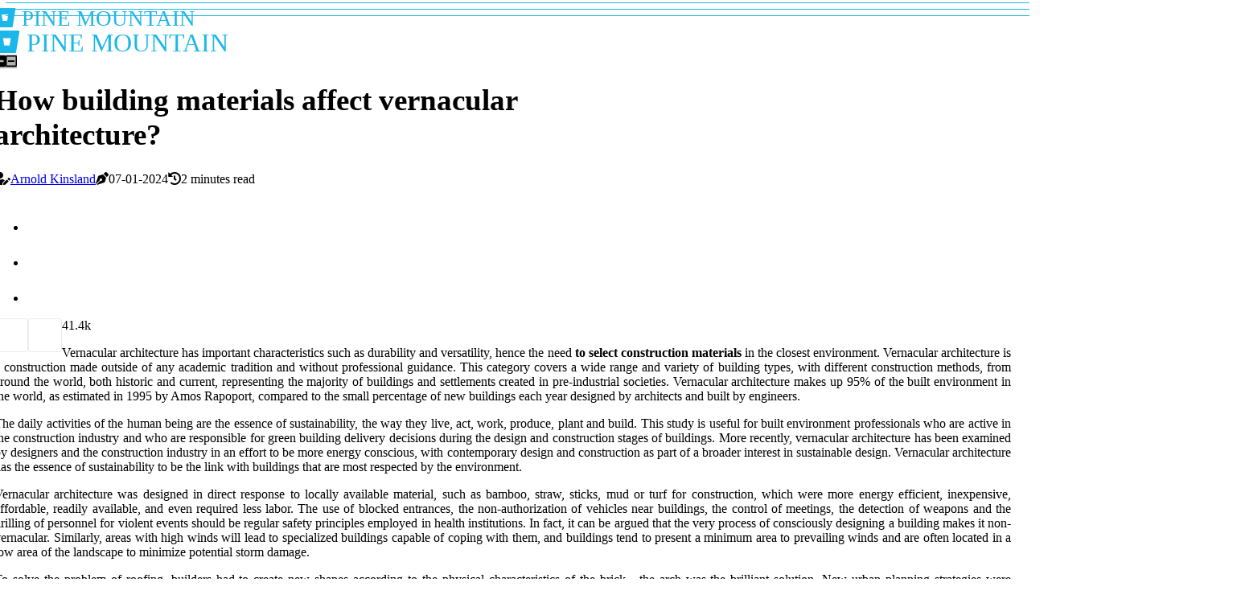

--- FILE ---
content_type: text/html;charset=utf-8
request_url: https://www.pinemountainbrand.com/how-building-materials-affect-vernacular-architecture
body_size: 18975
content:
<!DOCTYPE html><html lang="en-US"><head><meta charset="UTF-8" /><meta http-equiv="X-UA-Compatible" content="IE=edge" /><meta name="viewport" content="width=device-width, initial-scale=1" /><meta name="generator" content="WordPress 5.42" /><meta name="robots" content="index,follow,max-snippet:-1, max-image-preview:large, max-video-preview:-1"><title>How building materials affect vernacular architecture?</title><meta name="author" content="Arnold Kinsland" /><meta name="description" content="Vernacular architecture has important characteristics such as durability and versatility, hence the need to select construction materials in the closest..." /><meta name="keywords" content="work, design, stages, bamboo, mud" /><link rel="canonical" href="https://www.pinemountainbrand.com/how-building-materials-affect-vernacular-architecture" /><meta property="og:locale" content="en_US" /><meta property="og:type" content="website" /><meta property="og:title" content="How building materials affect vernacular architecture?" /><meta property="og:description" content="Vernacular architecture has important characteristics such as durability and versatility, hence the need to select construction materials in the closest environment. Vernacular architecture is a construction made outside of any academic tradition and without professional guidance." /><meta property="og:url" content="https://www.pinemountainbrand.com/how-building-materials-affect-vernacular-architecture" /><meta property="og:site_name" content="pinemountainbrand.com"/><meta property="og:image" content="https://www.pinemountainbrand.com/img/5ff056fb661e3f6375bdf155111cb391.jpg?26"/><meta name="twitter:card" content="summary_large_image" /><meta name="twitter:description" content="Vernacular architecture has important characteristics such as durability and versatility, hence the need to select construction materials in the closest environment. Vernacular architecture is a construction made outside of any academic tradition and without professional guidance." /><meta name="twitter:title" content="How building materials affect vernacular architecture?" /><script type='application/ld+json' class='yoast-schema-graph yoast-schema-graph--main'>{"@context": "https://schema.org","@graph": [{"@type": "WebSite","@id": "https://www.pinemountainbrand.com#website","url": "https://www.pinemountainbrand.com","name": "pinemountainbrand.com","inLanguage": "en","description": "Vernacular architecture has important characteristics such as durability and versatility, hence the need to select construction materials in the closest environment. Vernacular architecture is a construction made outside of any academic tradition and without professional guidance."},{"@type": "ImageObject","@id": "https://www.pinemountainbrand.com/how-building-materials-affect-vernacular-architecture#primaryimage","inLanguage": "en","url": "https://www.pinemountainbrand.com/img/5ff056fb661e3f6375bdf155111cb391.jpg?26","width": 1920,"height": 800,"caption": "How building materials affect vernacular architecture?"},{"@type": "WebPage","@id": "https://www.pinemountainbrand.com/how-building-materials-affect-vernacular-architecture#webpage","url": "https://www.pinemountainbrand.com/how-building-materials-affect-vernacular-architecture","name": "How building materials affect vernacular architecture?","isPartOf": {"@id": "https://www.pinemountainbrand.com#website"},"inLanguage": "en","primaryImageOfPage": {"@id": "https://www.pinemountainbrand.com/how-building-materials-affect-vernacular-architecture#primaryimage"},"datePublished": "2025-06-26T01-16-53.000Z","dateModified": "2025-06-26T01-16-53.000Z","description": "Vernacular architecture has important characteristics such as durability and versatility, hence the need to select construction materials in the closest environment. Vernacular architecture is a construction made outside of any academic tradition and without professional guidance.","potentialAction": [{"@type": "ReadAction","target": ["https://www.pinemountainbrand.com/how-building-materials-affect-vernacular-architecture"]}]}]}</script><link rel="icon" href="https://www.pinemountainbrand.com/img/favicon.png" type="image/x-icon" /><link rel="apple-touch-icon-precomposed" sizes="57x57" href="https://www.pinemountainbrand.com/img/apple-touch-icon-57x57.png" /><link rel="apple-touch-icon-precomposed" sizes="114x114" href="https://www.pinemountainbrand.com/img/apple-touch-icon-114x114.png" /><link rel="apple-touch-icon-precomposed" sizes="72x72" href="https://www.pinemountainbrand.com/img/apple-touch-icon-72x72.png" /><link rel="apple-touch-icon-precomposed" sizes="144x144" href="https://www.pinemountainbrand.com/img/apple-touch-icon-144x144.png" /><link rel="apple-touch-icon-precomposed" sizes="60x60" href="https://www.pinemountainbrand.com/img/apple-touch-icon-60x60.png" /><link rel="apple-touch-icon-precomposed" sizes="120x120" href="https://www.pinemountainbrand.com/img/apple-touch-icon-120x120.png" /><link rel="apple-touch-icon-precomposed" sizes="76x76" href="https://www.pinemountainbrand.com/img/apple-touch-icon-76x76.png" /><link rel="apple-touch-icon-precomposed" sizes="152x152" href="https://www.pinemountainbrand.com/img/apple-touch-icon-152x152.png" /><link rel="icon" type="image/png" href="https://www.pinemountainbrand.com/img/favicon-196x196.png" sizes="196x196" /><link rel="icon" type="image/png" href="https://www.pinemountainbrand.com/img/favicon-96x96.png" sizes="96x96" /><link rel="icon" type="image/png" href="https://www.pinemountainbrand.com/img/favicon-32x32.png" sizes="32x32" /><link rel="icon" type="image/png" href="https://www.pinemountainbrand.com/img/favicon-16x16.png" sizes="16x16" /><link rel="icon" type="image/png" href="https://www.pinemountainbrand.com/img/favicon-128.png" sizes="128x128" /><meta name="application-name" content="&nbsp;"/><meta name="msapplication-TileColor" content="#FFFFFF" /><meta name="msapplication-TileImage" content="mstile-144x144.png" /><meta name="msapplication-square70x70logo" content="mstile-70x70.png" /><meta name="msapplication-square150x150logo" content="mstile-150x150.png" /><meta name="msapplication-wide310x150logo" content="mstile-310x150.png" /><meta name="msapplication-square310x310logo" content="mstile-310x310.png" /><script> WebFontConfig = { google: { families: ['Ubuntu', 'Inter'] } }; (function(d) { var wf = d.createElement('script'), s = d.scripts[0]; wf.src = 'https://ajax.googleapis.com/ajax/libs/webfont/1.6.26/webfont.js'; wf.async = true; s.parentNode.insertBefore(wf, s); })(document);</script><style type="text/css">:root{ --main-color:#0000ee; --font-heading:Ubuntu; --font-body:Inter;}.enable_footer_columns_dark { background: #151515; color: #fff; border-top: 1px solid #303030;}</style><link rel="stylesheet" href="https://www.pinemountainbrand.com/css/bootstrap.min.css?ver=3.0.5" type="text/css" media="all" /><link rel="stylesheet" href="https://cdnjs.cloudflare.com/ajax/libs/font-awesome/5.15.4/css/all.min.css" /><link rel="https://api.w.org/" href="https://www.pinemountainbrand.com/wp-json" /><link rel="EditURI" type="application/rsd+xml" title="RSD" href="https://www.pinemountainbrand.com/xmlrpc.php?rsd" /><link rel="wlwmanifest" type="application/wlwmanifest+xml" href="https://www.pinemountainbrand.com/wp-includes/wlwmanifest.xml"/><link rel="shortlink" href="https://www.pinemountainbrand.com"/><style type="text/css">.qvhg_header_magazine_style.two_header_top_style.qvhg_cus_top_share .header_top_bar_wrapper { background: #1cb7ea;}h4 {margin-top: 34px;}.home_section3 { background-color: #1cb7ea08;}.enable_footer_columns_dark { background: #1cb7ea; color: #fff; border-top: 1px solid #1cb7ea;}.qvhg_radus_e {border-radius: 2px;}.single_post_title_main { text-align: left; max-width: 90%; font-size: 37px;}ul.jl_s_pagination { display: none;}.cc-window { position: fixed; left: 0; right: 0; bottom: 0; width: 100%; background-color: rgba(0,0,0,0.75); z-index: 999; opacity: 1; transition: all 0.3s ease;}.cc-window .box-cookies { padding: 15px; text-align: center; color: #DBE0DF; font-size: 13px; font-weight: 400; line-height: 30px;}.cc-window .box-cookies { padding: 15px; text-align: center; color: #DBE0DF; font-size: 13px; font-weight: 400; line-height: 30px;}.cc-window .cc-close .cc-reject .cc-custom{ display: inline-block; margin-left: 10px; line-height: normal; padding: 10px 20px; background-color: #1cb7ea; color: #fff; font-weight: bold; border-radius: 18px; cursor: pointer; transition: all 0.3s ease-in-out;}.footer_logo_about{font-weight: bold;font-size: 37px;}.post_content.qvhg_content { text-align: justify;}.jm-post-like{cursor:pointer;}a.jm-post-like.loved { background: red; border-radius: 3px;}.single_post_share_icon_post li a i { display: inline-block; padding: 0; color: #fff; text-align: center; text-transform: capitalize; font-size: 16px; font-weight: 500; height: 40px; line-height: 40px; width: 40px; border-radius: 3px;}.single-post-meta-wrapper.qvhg_sfoot i { float: left; display: inline-block; padding: 0; color: #000; text-align: center; margin-right: 0; text-transform: capitalize; font-size: 16px; font-weight: 500; height: 40px; line-height: 40px; width: 40px; border-radius: 3px; border: 1px solid #ebebeb;}.auth .author-info.qvhg_auth_head { background: transparent; padding: 0px 11%; text-align: center; margin-bottom: 0px;}.main_title_col .auth { margin-top: 0px; margin-bottom: 30px; padding: 0px; border: 0px !important;}.auth .author-info.qvhg_auth_head { background: transparent; padding: 0px 11%; text-align: center; margin-bottom: 0px;}.author-info.qvhg_auth_head .author-avatar { display: block; float: right; margin-left: 50px;}.author-info.qvhg_auth_head .avatar { width: 198px !important; border: 7px solid #fff; border-radius: 50%; overflow: hidden; margin-top: -27px;}.author-info.qvhg_auth_head .author-description { float: right; display: block; margin: 0px; width: 55%;}.auth .author_commentcount, .auth .author_postcount { font-size: 12px; color: #fff; line-height: 1.2; background: #1cb7ea; margin-right: 5px; padding: 2px 10px; border-radius: 3px;}.grid-sidebar .box { margin-bottom: 0!important; width: 50%; padding: 0; padding-right: 20px; padding-left: 20px; float: left; position: relative;}ol {display: inline-block;list-style-type: none;margin: 0px 0px 20px 80px;padding: 0;overflow: hidden;font-size: 12px;padding-left: 0;border-left: 1px solid #1cb7ea;}ol li {display: inline;margin-right: 8px;}ol li::before {content: ">";margin-right: 8px;}ol li:first-child::before {content: "";}.jlm_w .jlma { top: 3px;}.jlm_w .jlmb { top: 11px;}.jlm_w .jlmc { top: 19px;}.jlm_w span { display: block; position: absolute; width: 120%; height: 1px; border-radius: 40px; background: #1cb7ea; left: 7px;}.bottom_footer_menu_text .qvhg_ft_w { border-top: 1px solid #ffff;}.menu-footer { margin-bottom: 0; padding: 0px; float: right; margin: -5px 35px 0px 0px;}.footer-bottom { color: #fff;}#menu-footer-menu li a { text-decoration: none; color: #fff;}.jellywp_about_us_widget_wrapper .footer_logo_about {margin-bottom: 30px;float: none;display: inline-block;width:100%;}.qvhg_cat_img_w:last-child, .footer-columns .qvhg_cat_img_w:nth-last-child(2) {margin-bottom: 8px;}.jli-moon{font-family: Font Awesome 5 Pro!important;}.jli-moon:before { content: "\f146";}.jli-sun{font-family: Font Awesome 5 Free!important;}.jli-sun:before { content: "\f146";}.qvhg_day_night .jl-night-toggle-icon { width: 45px; background: rgba(0,0,0,.3); border-radius: 11;}.qvhg__cat_img_w .qvhg__cat_img_c { height: 69px; position: relative; border-radius: 10px; margin-top: :13px;}.footer-columns .qvhg__cat_img_w .qvhg__cat_img_c { border: 0px solid #525252; background: #3a3939;}header.header-wraper.qvhg_header_magazine_style.two_header_top_style.header_layout_style3_custom.qvhg_cus_top_share.border_down { background: #1cb7ea; height: 122px;}.qvhg__s_pagination { display: none;}.qvhg_cites { margin-top: 40px;}.row { display: -ms-flexbox; display: flex; -ms-flex-wrap: wrap; flex-wrap: wrap; margin-right: -15px; margin-left: -15px; width: 100%;}.qvhg__lead_large { display: block;position: relative;}.qvhg__lead_mobile { display: none;position: relative;}@media only screen and (max-width: 400px) { .author-info.qvhg_auth_head .author-description { float: right; display: block; margin: 0px; width: 100%;}.author-info.qvhg_auth_head .author-avatar { display: block; float: none; margin-left: 0px;}.grid-sidebar .box { margin-bottom: 0!important; width: 100%; padding: 0; padding-right: 20px; padding-left: 20px; float: left; position: relative;}.qvhg__lead_large { display: none;position: relative;}.qvhg__lead_mobile { display: block;position: relative;}}</style><style></style></head><body class="mobile_nav_class "><div class="options_layout_wrapper qvhg_clear_at qvhg_radius qvhg_none_box_styles qvhg_border_radiuss qvhg_en_day_night"><div class="options_layout_container full_layout_enable_front"><header class="header-wraper qvhg_header_magazine_style two_header_top_style header_layout_style3_custom qvhg_cus_top_share "><div class="qvhg_blank_nav"></div><div id="menu_wrapper" class="menu_wrapper qvhg_menu_sticky qvhg_stick"><div class="container"><div class="row"><div class="main_menu col-md-12" style="height: 70px;"><div class="logo_small_wrapper_table"><div class="logo_small_wrapper"><a class="logo_link" href="https://www.pinemountainbrand.com" style="margin-top: -10px;"><div class="qvhg_logo_n"><div class="fab fa-bitbucket" style="font-size: 27px;color: #1cb7ea;"> PINE MOUNTAIN</div></div><div class="qvhg_logo_w"><div class="fab fa-bitbucket" style="font-size: 32px;color: #1cb7ea;"> PINE MOUNTAIN</div></div></a></div></div><div class="search_header_menu qvhg_nav_mobile"><div class="menu_mobile_icons"><div class="jlm_w"><span class="jlma"></span><span class="jlmb"></span><span class="jlmc"></span></div></div><div class="qvhg_day_night qvhg_day_en"> <span class="jl-night-toggle-icon"><span class="qvhg_moon"><i class="jli-moon fas fa-minus-square"></i></span><span class="qvhg_sun"><i class="jli-sun far fa-minus-square"></i></span></span></div></div></div></div></div></div></div></header><div class="mobile_menu_overlay"></div><div class="qvhg_single_style4"><div class="single_content_header single_captions_overlay_bottom_image_full_width"><div class="image-post-thumb" style="background-image: url('https://www.pinemountainbrand.com/img/5ff056fb661e3f6375bdf155111cb391.jpg?26')"></div><div class="single_full_breadcrumbs_top"><div class="container"><div class="row"><div class="col-md-12"></div></div></div></div><div class="single_post_entry_content_wrapper"><div class="container"><div class="row"><div class="col-md-12"><div class="single_post_entry_content"><h1 class="single_post_title_main">How building materials affect vernacular architecture?</h1><span class="qvhg_post_meta"><span class="qvhg_author_img_w"><i class="fas fa-user-edit"></i><a href="https://www.pinemountainbrand.com/arnold-kinsland" title="Posts by Arnold Kinsland" rel="author">Arnold Kinsland</a></span><span class="post-date"><i class="fas fa-pen-nib"></i>07-01-2024</span><span class="post-read-time"><i class="fa fa-history"></i>2 minutes read</span></span></div></div></div></div></div></div></div><section id="content_main" class="clearfix qvhg_spost"><div class="container"><div class="row main_content"><div class="col-md-12 loop-large-post" id="content"><div class="widget_container content_page"><div class="post type-post status-publish format-gallery has-post-thumbnail hentry category-business tag-inspiration tag-morning tag-tip tag-tutorial post_format-post-format-gallery"><div class="single_section_content box blog_large_post_style"><div class="post_content_w"><div class="post_sw"><div class="post_s"><div class="qvhg_single_share_wrapper qvhg_clear_at"><ul class="single_post_share_icon_post"><li class="single_post_share_facebook"><a rel="nofollow noopener" href="https://www.facebook.com/sharer.php?u=https://www.pinemountainbrand.com/how-building-materials-affect-vernacular-architecture" target="_blank"><i class="jli-facebook"></i></a></li><li class="single_post_share_twitter"><a rel="nofollow noopener" href="https://twitter.com/share?url=https://www.pinemountainbrand.com/how-building-materials-affect-vernacular-architecture&amp;text=https://www.pinemountainbrand.com/post&amp;hashtags=pinemountainbrand.com" target="_blank"><i class="jli-twitter"></i></a></li><li class="single_post_share_linkedin"><a rel="nofollow noopener" href="http://www.linkedin.com/shareArticle?mini=true&amp;url=https://www.pinemountainbrand.com/how-building-materials-affect-vernacular-architecture" target="_blank"><i class="jli-linkedin"></i></a></li></ul></div><span class="single-post-meta-wrapper qvhg_sfoot"><a class="jm-post-like" data-post_id="how-building-materials-affect-vernacular-architecture" title="Like"><i class="jli-love"></i><span id="love">4</span></a><span class="view_options"><i class="jli-view-o"></i><span>1.4k</span></span></span></div></div><div class="post_content qvhg_content"><p>Vernacular architecture has important characteristics such as durability and versatility, hence the need <b>to select construction materials</b> in the closest environment. Vernacular architecture is a construction made outside of any academic tradition and without professional guidance. This category covers a wide range and variety of building types, with different construction methods, from around the world, both historic and current, representing the majority of buildings and settlements created in pre-industrial societies. Vernacular architecture makes up 95% of the built environment in the world, as estimated in 1995 by Amos Rapoport, compared to the small percentage of new buildings each year designed by architects and built by engineers. </p><p>The daily activities of the human being are the essence of sustainability, the way they live, act, work, produce, plant and build. This study is useful for built environment professionals who are active in the construction industry and who are responsible for green building delivery decisions during the design and construction stages of buildings. More recently, vernacular architecture has been examined by designers and the construction industry in an effort to be more energy conscious, with contemporary design and construction as part of a broader interest in sustainable design. Vernacular architecture has the essence of sustainability to be the link with buildings that are most respected by the environment. </p><p>Vernacular architecture was designed in direct response to locally available material, such as bamboo, straw, sticks, mud or turf for construction, which were more energy efficient, inexpensive, affordable, readily available, and even required less labor. The use of blocked entrances, the non-authorization of vehicles near buildings, the control of meetings, the detection of weapons and the drilling of personnel for violent events should be regular safety principles employed in health institutions. In fact, it can be argued that the very process of consciously designing a building makes it non-vernacular. Similarly, areas with high winds will lead to specialized buildings capable of coping with them, and buildings tend to present a minimum area to prevailing winds and are often located in a low area of the landscape to minimize potential storm damage. </p><p>To solve the problem of roofing, builders had to create new shapes according to the physical characteristics of the brick - the arch was the brilliant solution. New urban planning strategies were established to adapt to the vibrant style of modern life, where reticulated iron planning, large streets, prefabricated plots, new building materials and high-rise buildings replaced the traditional fabric, neglecting heritage architectural aspects of cities and the cultural values of society. While traditional architecture was in harmony with environment, climate, geography, landscape and human psychology, along with successful coexistence, the treatment of architecture as a holistic natural living element, remained still but functioned, similar to trees as an inventory of organic living environment with prudent use of materials, form and construction technology. In a predictive way, vernacular architecture offers the greatest potential for the development of a viable contemporary regionalism of consistent high quality, capable of providing many types of buildings, both old and new. </p><p>The size of family units, who shares what spaces, how food is prepared and eaten, how people interact, and many other cultural considerations will affect the distribution and size of housing. One of the most important influences on vernacular architecture is the macroclimate of the area in which the building is built. Buildings take different forms depending on rainfall levels in the region, resulting in stilts in many regions with frequent flooding or rainy monsoon seasons. . </p></div></div><div class="clearfix"></div><div class="single_tag_share"><div class="tag-cat"><ul class="single_post_tag_layout"></ul></div></div><div class="postnav_w"><div class="postnav_left"><div class="single_post_arrow_content"><a href="https://www.pinemountainbrand.com/the-importance-of-proper" id="prepost"> <span class="qvhg_cpost_nav"> <span class="qvhg_post_nav_link"><i class="jli-left-arrow"></i>Previous post</span><span class="qvhg_cpost_title">The Importance Of Proper Heating Maintenance For Homes Built With Modern Building Materials In Bossier City</span></span></a></div></div></div><div class="auth"><div class="author-info qvhg_info_auth"><div class="author-avatar"><img src="https://www.pinemountainbrand.com/LU1uY.jpg?26" width="165" height="165" alt="Arnold Kinsland" class="avatar avatar-165 wp-user-avatar wp-user-avatar-165 alignnone photo"></div><div class="author-description"><h5><a href="https://www.pinemountainbrand.com/arnold-kinsland">Arnold Kinsland</a></h5><ul class="qvhg_auth_link clearfix"><li><a href="#" target="_blank"><i class="jli-link"></i></a></li><li><a href="#" target="_blank"><i class="jli-linkedin"></i></a></li><li><a href="#" target="_blank"><i class="jli-rss"></i></a></li></ul><p>Proud web trailblazer. Lifelong beer practitioner. Typical food enthusiast. Professional food evangelist. Lifelong beer aficionado. </p></div></div></div><div class="related-posts"><h4>Related Articles</h4><div class="single_related_post" id="relatedposts"><div class="qvhg_m_right qvhg_m_list qvhg_m_img"><div class="qvhg_m_right_w"><div class="qvhg_m_right_img qvhg_radus_e"><a href="https://www.pinemountainbrand.com/what-are-the-most-important-properties-of-building-materials"><img width="500" height="350" src="https://www.pinemountainbrand.com/img/t9b302dcca04a1f4150e7d6f4a3af572b.jpg?26" class="attachment-sprasa_slider_grid_small size-sprasa_slider_grid_small wp-post-image" alt="What are the most important properties of building materials?" loading="lazy" onerror="imgError(this)"></a></div><div class="qvhg_m_right_content"><h2 class="entry-title"> <a href="https://www.pinemountainbrand.com/what-are-the-most-important-properties-of-building-materials" tabindex="-1">What are the most important properties of building materials?</a></h2><span class="qvhg_post_meta"><span class="qvhg_author_img_w"><i class="fas fa-user-edit"></i><a href="https://www.pinemountainbrand.com/arnold-kinsland" title="Posts by Arnold Kinsland" rel="author">Arnold Kinsland</a></span><span class="post-read-time"><i class="fa fa-history"></i>2 minutes read</span></span><p>Strength, compression, tensile, bending, impact, hardness, plasticity, elasticity and abrasion resistance are important mechanical properties for construction materials. The density of some common building materials are listed below.</p></div></div></div><div class="qvhg_m_right qvhg_m_list qvhg_m_img"><div class="qvhg_m_right_w"><div class="qvhg_m_right_img qvhg_radus_e"><a href="https://www.pinemountainbrand.com/perfect-building-materials-for-your-fence-in-christchurch"><img width="500" height="350" src="https://www.pinemountainbrand.com/img/t463f8b5bf3eb6033739be36059e9a958.jpg?26" class="attachment-sprasa_slider_grid_small size-sprasa_slider_grid_small wp-post-image" alt="Factors To Consider When Selecting The Perfect Building Materials For Your Fence In Christchurch" loading="lazy" onerror="imgError(this)"></a></div><div class="qvhg_m_right_content"><h2 class="entry-title"> <a href="https://www.pinemountainbrand.com/perfect-building-materials-for-your-fence-in-christchurch" tabindex="-1">Factors To Consider When Selecting The Perfect Building Materials For Your Fence In Christchurch</a></h2><span class="qvhg_post_meta"><span class="qvhg_author_img_w"><i class="fas fa-user-edit"></i><a href="https://www.pinemountainbrand.com/arnold-kinsland" title="Posts by Arnold Kinsland" rel="author">Arnold Kinsland</a></span><span class="post-read-time"><i class="fa fa-history"></i>7 minutes read</span></span><p>When it comes to selecting the perfect building materials for your fence in Christchurch, several factors need to be taken into consideration. The choice of materials can have a significant impact on the durability, aesthetics, and functionality of your fence.</p></div></div></div><div class="qvhg_m_right qvhg_m_list qvhg_m_img"><div class="qvhg_m_right_w"><div class="qvhg_m_right_img qvhg_radus_e"><a href="https://www.pinemountainbrand.com/building-materials-for-your-commercial-roofing-project"><img width="500" height="350" src="https://www.pinemountainbrand.com/img/t58382b55ad190e4ed8707bfb0db31ec9.jpg?26" class="attachment-sprasa_slider_grid_small size-sprasa_slider_grid_small wp-post-image" alt="Choosing The Right Building Materials For Your Commercial Roofing Project In Towson: What You Should Consider" loading="lazy" onerror="imgError(this)"></a></div><div class="qvhg_m_right_content"><h2 class="entry-title"> <a href="https://www.pinemountainbrand.com/building-materials-for-your-commercial-roofing-project" tabindex="-1">Choosing The Right Building Materials For Your Commercial Roofing Project In Towson: What You Should Consider</a></h2><span class="qvhg_post_meta"><span class="qvhg_author_img_w"><i class="fas fa-user-edit"></i><a href="https://www.pinemountainbrand.com/arnold-kinsland" title="Posts by Arnold Kinsland" rel="author">Arnold Kinsland</a></span><span class="post-read-time"><i class="fa fa-history"></i>6 minutes read</span></span><p>Choosing the right building materials for your commercial roofing project in Towson is essential to ensuring that your business’s structure remains strong, secure, and weather-resistant. With so many different types of materials available on the market today, it can be difficult to know which ones are best suited for a particular job.</p></div></div></div><div class="qvhg_m_right qvhg_m_list qvhg_m_img"><div class="qvhg_m_right_w"><div class="qvhg_m_right_img qvhg_radus_e"><a href="https://www.pinemountainbrand.com/what-material-is-used-for-building"><img width="500" height="350" src="https://www.pinemountainbrand.com/img/t35cb14611605fd098f8eda9c7467fe89.jpg?26" class="attachment-sprasa_slider_grid_small size-sprasa_slider_grid_small wp-post-image" alt="What material is used for building?" loading="lazy" onerror="imgError(this)"></a></div><div class="qvhg_m_right_content"><h2 class="entry-title"> <a href="https://www.pinemountainbrand.com/what-material-is-used-for-building" tabindex="-1">What material is used for building?</a></h2><span class="qvhg_post_meta"><span class="qvhg_author_img_w"><i class="fas fa-user-edit"></i><a href="https://www.pinemountainbrand.com/arnold-kinsland" title="Posts by Arnold Kinsland" rel="author">Arnold Kinsland</a></span><span class="post-read-time"><i class="fa fa-history"></i>8 minutes read</span></span><p>Wood, cement, aggregates, metals, bricks, concrete and clay are the most common type of building material used in construction. The choice of these is based on their profitability for construction projects.</p></div></div></div></div></div></div></div><div class="brack_space"></div></div></div></div></div></section><div id="content_nav" class="qvhg_mobile_nav_wrapper"><div id="nav" class="qvhg_mobile_nav_inner"><div class="menu_mobile_icons mobile_close_icons closed_menu"> <span class="qvhg_close_wapper"><span class="qvhg_close_1"></span><span class="qvhg_close_2"></span></span></div><ul id="mobile_menu_slide" class="menu_moble_slide"><li class="menu-item current-menu-item current_page_item"> <a href="https://www.pinemountainbrand.com">Home<span class="border-menu"></span></a></li><li class="menu-item menu-item-has-children"> <a href="#">Newest Articles<span class="border-menu"></span><span class="arrow_down"><i class="jli-down-chevron" aria-hidden="true"></i></span></a><ul class="sub-menu"><li class="menu-item current-menu-item current_page_item"> <a class="bd_left" href="https://www.pinemountainbrand.com/what-is-considered-building-materials">What is considered building materials?<span class="border-menu"></span></a></li><li class="menu-item current-menu-item current_page_item"> <a class="bd_left" href="https://www.pinemountainbrand.com/what-building-materials-are-eco-friendly">What building materials are eco friendly?<span class="border-menu"></span></a></li><li class="menu-item current-menu-item current_page_item"> <a class="bd_left" href="https://www.pinemountainbrand.com/building-materials">The Importance Of Quality Building Materials For Roof Installation In Cape Coral<span class="border-menu"></span></a></li><li class="menu-item current-menu-item current_page_item"> <a class="bd_left" href="https://www.pinemountainbrand.com/why-hiring-a-professional-roofer-in-beavercreek">Why Hiring A Professional Roofer In Beavercreek With Quality Building Materials Is A Smart Financial Decision<span class="border-menu"></span></a></li><li class="menu-item current-menu-item current_page_item"> <a class="bd_left" href="https://www.pinemountainbrand.com/working-with-different-building-materials-">What Makes The Top Locksmith In Philadelphia Stand Out When It Comes To Working With Different Building Materials?<span class="border-menu"></span></a></li><li class="menu-item current-menu-item current_page_item"> <a class="bd_left" href="https://www.pinemountainbrand.com/how-a-skid-steer-grader-can-help-with-your-building-materials-business">How A Skid Steer Grader Can Help With Your Building Materials Business<span class="border-menu"></span></a></li><li class="menu-item current-menu-item current_page_item"> <a class="bd_left" href="https://www.pinemountainbrand.com/how-many-types-of-materials-are-used-in-construction">How many types of materials are used in construction?<span class="border-menu"></span></a></li><li class="menu-item current-menu-item current_page_item"> <a class="bd_left" href="https://www.pinemountainbrand.com/most-popular-building-materials">Most popular building materials?<span class="border-menu"></span></a></li><li class="menu-item current-menu-item current_page_item"> <a class="bd_left" href="https://www.pinemountainbrand.com/the-best-building-materials-for-denver-co">The Ultimate Guide To Double-Hung Windows: Exploring The Best Building Materials For Denver, CO<span class="border-menu"></span></a></li><li class="menu-item current-menu-item current_page_item"> <a class="bd_left" href="https://www.pinemountainbrand.com/revolutionizing-construction-and-building-materials-industries">How Shipping Containers In New York Are Revolutionizing Construction And Building Materials Industries<span class="border-menu"></span></a></li><li class="menu-item current-menu-item current_page_item"> <a class="bd_left" href="https://www.pinemountainbrand.com/building-materials-for-your-laundry-renovation">A Smart Guide To Choosing The Right Building Materials For Your Laundry Renovation In Perth<span class="border-menu"></span></a></li><li class="menu-item current-menu-item current_page_item"> <a class="bd_left" href="https://www.pinemountainbrand.com/roofing-company-materials">How A Lakeland Roofing Company Helps You Select The Perfect Building Materials For Your Roof<span class="border-menu"></span></a></li><li class="menu-item current-menu-item current_page_item"> <a class="bd_left" href="https://www.pinemountainbrand.com/renovating-a-small-office-space-on-a-limited-budget-using-quality-building-materials">Renovating A Small Office Space On A Limited Budget Using Quality Building Materials<span class="border-menu"></span></a></li><li class="menu-item current-menu-item current_page_item"> <a class="bd_left" href="https://www.pinemountainbrand.com/how-to-choose-the-right">How To Choose The Right Construction Contractor For Your Building Materials Project In Ontario<span class="border-menu"></span></a></li><li class="menu-item current-menu-item current_page_item"> <a class="bd_left" href="https://www.pinemountainbrand.com/top-building-nj">Exploring The Top Building Materials Used By Gunite Pool Builders In Paterson, NJ<span class="border-menu"></span></a></li><li class="menu-item current-menu-item current_page_item"> <a class="bd_left" href="https://www.pinemountainbrand.com/building-materials-waste-disposal-using-a-dumpster-rental-service-in-louisville">Building Materials Waste Disposal Using A Dumpster Rental Service In Louisville<span class="border-menu"></span></a></li><li class="menu-item current-menu-item current_page_item"> <a class="bd_left" href="https://www.pinemountainbrand.com/roofing-performance-in-baltimore-maryland">Beyond Aesthetics: The Impact Of Building Materials On Roofing Performance In Baltimore, Maryland<span class="border-menu"></span></a></li><li class="menu-item current-menu-item current_page_item"> <a class="bd_left" href="https://www.pinemountainbrand.com/why-composite-is-the-superior-building">Why Composite Is The Superior Building Material For The Deck Of Your Melbourne Home<span class="border-menu"></span></a></li><li class="menu-item current-menu-item current_page_item"> <a class="bd_left" href="https://www.pinemountainbrand.com/the-importance-of-quality-building-materials">The Importance Of Quality Building Materials In Professional Concrete Services In Toowoomba<span class="border-menu"></span></a></li><li class="menu-item current-menu-item current_page_item"> <a class="bd_left" href="https://www.pinemountainbrand.com/renting-a-dumpster-aids-in-building-material-waste-disposal">How Renting A Dumpster Aids In Duncanville Building Material Waste Disposal<span class="border-menu"></span></a></li><li class="menu-item current-menu-item current_page_item"> <a class="bd_left" href="https://www.pinemountainbrand.com/why-building-materials-are-important">Why building materials are important?<span class="border-menu"></span></a></li><li class="menu-item current-menu-item current_page_item"> <a class="bd_left" href="https://www.pinemountainbrand.com/a-must-have-building-material-in-northern-va">The Ultimate Guide To Asphalt Shingle Repair: A Must-Have Building Material In Northern VA<span class="border-menu"></span></a></li><li class="menu-item current-menu-item current_page_item"> <a class="bd_left" href="https://www.pinemountainbrand.com/what-is-the-most-common-material-used-in-construction">What is the most common material used in construction?<span class="border-menu"></span></a></li><li class="menu-item current-menu-item current_page_item"> <a class="bd_left" href="https://www.pinemountainbrand.com/10-unique-building-materials-that-will-make-your-man-cave-stand-out">10 Unique Building Materials That Will Make Your Man Cave Stand Out<span class="border-menu"></span></a></li><li class="menu-item current-menu-item current_page_item"> <a class="bd_left" href="https://www.pinemountainbrand.com/what-is-classified-as-building-materials">What is classified as building materials?<span class="border-menu"></span></a></li><li class="menu-item current-menu-item current_page_item"> <a class="bd_left" href="https://www.pinemountainbrand.com/richmond-victoria-the-right-kitchen-tiles">Richmond Victoria: The Right Kitchen Tiles<span class="border-menu"></span></a></li><li class="menu-item current-menu-item current_page_item"> <a class="bd_left" href="https://www.pinemountainbrand.com/glass-shower">Practical Luxury: Glass Shower Repair's Contribution To Building Materials In Northern VA<span class="border-menu"></span></a></li><li class="menu-item current-menu-item current_page_item"> <a class="bd_left" href="https://www.pinemountainbrand.com/choosing-the-right-building">Choosing The Right Building Materials For Your Saddle River Pool Installation<span class="border-menu"></span></a></li><li class="menu-item current-menu-item current_page_item"> <a class="bd_left" href="https://www.pinemountainbrand.com/disaster-restoration-specialists">Disaster Restoration Specialists in Royal, AR: Restoring Homes With Quality Building Materials<span class="border-menu"></span></a></li><li class="menu-item current-menu-item current_page_item"> <a class="bd_left" href="https://www.pinemountainbrand.com/what-material-is-used-for-building">What material is used for building?<span class="border-menu"></span></a></li><li class="menu-item current-menu-item current_page_item"> <a class="bd_left" href="https://www.pinemountainbrand.com/what-are-the-basic-materials-of-construction">What are the basic materials of construction?<span class="border-menu"></span></a></li><li class="menu-item current-menu-item current_page_item"> <a class="bd_left" href="https://www.pinemountainbrand.com/what-are-the-materials-required-for-building">What are the materials required for building?<span class="border-menu"></span></a></li><li class="menu-item current-menu-item current_page_item"> <a class="bd_left" href="https://www.pinemountainbrand.com/where-to-buy-steel-building-materials">Where to buy steel building materials?<span class="border-menu"></span></a></li><li class="menu-item current-menu-item current_page_item"> <a class="bd_left" href="https://www.pinemountainbrand.com/what-building-materials-have-increased-in-price">What building materials have increased in price?<span class="border-menu"></span></a></li><li class="menu-item current-menu-item current_page_item"> <a class="bd_left" href="https://www.pinemountainbrand.com/why-quality-materials-matter-in-asphalt-sealcoating">Why Quality Materials Matter In Asphalt Sealcoating: A Guide For Property Owners In Austin, TX<span class="border-menu"></span></a></li><li class="menu-item current-menu-item current_page_item"> <a class="bd_left" href="https://www.pinemountainbrand.com/why-building-materials-are-required">Why building materials are required?<span class="border-menu"></span></a></li><li class="menu-item current-menu-item current_page_item"> <a class="bd_left" href="https://www.pinemountainbrand.com/select-the-best-building-materials">Laundry Room Remodel In Phoenix: How A Professional Remodeler Can Help You Select The Best Building Materials<span class="border-menu"></span></a></li><li class="menu-item current-menu-item current_page_item"> <a class="bd_left" href="https://www.pinemountainbrand.com/navigating-water-damage">Navigating Water Damage: A Comprehensive Guide To Restoration On Building Materials In Hopkins, MN<span class="border-menu"></span></a></li><li class="menu-item current-menu-item current_page_item"> <a class="bd_left" href="https://www.pinemountainbrand.com/future-water-clean-up">Building A Sustainable Future: Water Clean Up Services And Eco-Friendly Building Materials In Hollywood FL<span class="border-menu"></span></a></li><li class="menu-item current-menu-item current_page_item"> <a class="bd_left" href="https://www.pinemountainbrand.com/matching-window-blinds">From Modern To Rustic: How Matching Window Blinds To Building Materials Transforms Colorado Springs' Homes<span class="border-menu"></span></a></li><li class="menu-item current-menu-item current_page_item"> <a class="bd_left" href="https://www.pinemountainbrand.com/why-did-building-materials-go-up">Why did building materials go up?<span class="border-menu"></span></a></li><li class="menu-item current-menu-item current_page_item"> <a class="bd_left" href="https://www.pinemountainbrand.com/what-was-the-most-common-building-material-used-to-make-houses">What was the most common building material used to make houses?<span class="border-menu"></span></a></li><li class="menu-item current-menu-item current_page_item"> <a class="bd_left" href="https://www.pinemountainbrand.com/ornamental-iron-fence-ideal-building-material-property-protection">What Makes Ornamental Iron Fence The Ideal Building Material For Property Protection In Tuttle & Newcastle, OKC<span class="border-menu"></span></a></li><li class="menu-item current-menu-item current_page_item"> <a class="bd_left" href="https://www.pinemountainbrand.com/how-many-kinds-of-materials-are-used-to-construct-a-building">How many kinds of materials are used to construct a building?<span class="border-menu"></span></a></li><li class="menu-item current-menu-item current_page_item"> <a class="bd_left" href="https://www.pinemountainbrand.com/the-importance-toowoomba">The Importance Of Quality Building Materials In Professional Concrete Services In Toowoomba<span class="border-menu"></span></a></li><li class="menu-item current-menu-item current_page_item"> <a class="bd_left" href="https://www.pinemountainbrand.com/building-materials-matter">Building Materials Matter: Enhancing AC Efficiency In Nashville, TN<span class="border-menu"></span></a></li><li class="menu-item current-menu-item current_page_item"> <a class="bd_left" href="https://www.pinemountainbrand.com/vinyl-windows">Windsor's Eco-friendly Choice: The Green Advantages Of Vinyl Windows In Building Materials<span class="border-menu"></span></a></li><li class="menu-item current-menu-item current_page_item"> <a class="bd_left" href="https://www.pinemountainbrand.com/the-role-of-crane-hire-and-quality-building-material">Maximizing Construction Productivity On The Sunshine Coast: The Role Of Crane Hire And Quality Building Materials<span class="border-menu"></span></a></li><li class="menu-item current-menu-item current_page_item"> <a class="bd_left" href="https://www.pinemountainbrand.com/why-building-materials-are-so-expensive">Why building materials are so expensive?<span class="border-menu"></span></a></li><li class="menu-item current-menu-item current_page_item"> <a class="bd_left" href="https://www.pinemountainbrand.com/building-materials-for-felt-roofing-in-leicester">Enhancing Durability: The Importance Of High-Quality Building Materials For Felt Roofing In Leicester<span class="border-menu"></span></a></li><li class="menu-item current-menu-item current_page_item"> <a class="bd_left" href="https://www.pinemountainbrand.com/transforming-your-boynton-beach-home">Transforming Your Boynton Beach Home With Metal Roof Replacement: Exploring The Trendiest Building Materials<span class="border-menu"></span></a></li><li class="menu-item current-menu-item current_page_item"> <a class="bd_left" href="https://www.pinemountainbrand.com/"><span class="border-menu"></span></a></li><li class="menu-item current-menu-item current_page_item"> <a class="bd_left" href="https://www.pinemountainbrand.com/building-materials-and-their-benefits">Finding The Perfect Apartment In Hapeville: Exploring The Building Materials And Their Benefits<span class="border-menu"></span></a></li><li class="menu-item current-menu-item current_page_item"> <a class="bd_left" href="https://www.pinemountainbrand.com/how-building-materials-affect-vernacular-architecture">How building materials affect vernacular architecture?<span class="border-menu"></span></a></li><li class="menu-item current-menu-item current_page_item"> <a class="bd_left" href="https://www.pinemountainbrand.com/beyond-bricks">Beyond Bricks: Choosing Building Materials For Ultimate Lock Safe Protection In Las Vegas, NV<span class="border-menu"></span></a></li><li class="menu-item current-menu-item current_page_item"> <a class="bd_left" href="https://www.pinemountainbrand.com/building-materials-bronston">Maximizing Efficiency: Choosing The Right Storage Unit For Your Building Materials In Bronston<span class="border-menu"></span></a></li><li class="menu-item current-menu-item current_page_item"> <a class="bd_left" href="https://www.pinemountainbrand.com/how-do-you-source-building-materials">How do you source building materials?<span class="border-menu"></span></a></li><li class="menu-item current-menu-item current_page_item"> <a class="bd_left" href="https://www.pinemountainbrand.com/best-way-to-clean-up-building-materials-after-gym-construction">The Best Way To Clean Up Building Materials After Gym Construction In Sydney<span class="border-menu"></span></a></li><li class="menu-item current-menu-item current_page_item"> <a class="bd_left" href="https://www.pinemountainbrand.com/certified-cabinet-painter-calgary-assist-selecting-right-building-materials">How A Certified Cabinet Painter In Calgary Can Assist You In Selecting The Right Building Materials For Your Home's Kitchen Cabinet?<span class="border-menu"></span></a></li><li class="menu-item current-menu-item current_page_item"> <a class="bd_left" href="https://www.pinemountainbrand.com/why-dumpsters-are-the-best">Why Dumpsters Are The Best Choice For Building Materials Disposal In New Jersey<span class="border-menu"></span></a></li><li class="menu-item current-menu-item current_page_item"> <a class="bd_left" href="https://www.pinemountainbrand.com/what-building-materials-are-sustainable">What building materials are sustainable?<span class="border-menu"></span></a></li><li class="menu-item current-menu-item current_page_item"> <a class="bd_left" href="https://www.pinemountainbrand.com/solar-installation-experience-in-edmonton">How Top-Notch Building Materials Elevate Your Solar Installation Experience In Edmonton<span class="border-menu"></span></a></li><li class="menu-item current-menu-item current_page_item"> <a class="bd_left" href="https://www.pinemountainbrand.com/what-material-is-used-to-build-a-building">What material is used to build a building?<span class="border-menu"></span></a></li><li class="menu-item current-menu-item current_page_item"> <a class="bd_left" href="https://www.pinemountainbrand.com/what-is-the-most-important-building-material">What is the most important building material?<span class="border-menu"></span></a></li><li class="menu-item current-menu-item current_page_item"> <a class="bd_left" href="https://www.pinemountainbrand.com/how-the-best-realtor-in-greenwood">How The Best Realtor In Greenwood, SC Utilizes Your Home's Building Materials To Sell Your Home Fast<span class="border-menu"></span></a></li><li class="menu-item current-menu-item current_page_item"> <a class="bd_left" href="https://www.pinemountainbrand.com/what-is-the-most-commonly-used-material-in-the-construction-of-walls">What is the most commonly used material in the construction of walls?<span class="border-menu"></span></a></li><li class="menu-item current-menu-item current_page_item"> <a class="bd_left" href="https://www.pinemountainbrand.com/industrial-painting-coating-your-building-materials">Industrial Painting In Perth: What You Need To Know Before Coating Your Building Materials<span class="border-menu"></span></a></li><li class="menu-item current-menu-item current_page_item"> <a class="bd_left" href="https://www.pinemountainbrand.com/poolside-paradise">Poolside Paradise: Exploring The Building Materials For Resurfacing In San Diego<span class="border-menu"></span></a></li><li class="menu-item current-menu-item current_page_item"> <a class="bd_left" href="https://www.pinemountainbrand.com/who-buys-building-materials">Who buys building materials?<span class="border-menu"></span></a></li><li class="menu-item current-menu-item current_page_item"> <a class="bd_left" href="https://www.pinemountainbrand.com/how-do-you-categorize-construction-materials">How do you categorize construction materials?<span class="border-menu"></span></a></li><li class="menu-item current-menu-item current_page_item"> <a class="bd_left" href="https://www.pinemountainbrand.com/great-building-materials-to-consider-for-your-home">Great Building Materials To Consider For Your Santa Rosa Home<span class="border-menu"></span></a></li><li class="menu-item current-menu-item current_page_item"> <a class="bd_left" href="https://www.pinemountainbrand.com/materials-safeguard">Water Damage Preparedness: How Quality Building Materials Safeguard Long Island's Homes<span class="border-menu"></span></a></li><li class="menu-item current-menu-item current_page_item"> <a class="bd_left" href="https://www.pinemountainbrand.com/what-are-the-four-most-environmentally-friendly-building-materials">What are the four most environmentally friendly building materials?<span class="border-menu"></span></a></li><li class="menu-item current-menu-item current_page_item"> <a class="bd_left" href="https://www.pinemountainbrand.com/quality-matters-renovation">Quality Matters: Why Building Materials Are Key In Your Bismarck Bathroom Renovation<span class="border-menu"></span></a></li><li class="menu-item current-menu-item current_page_item"> <a class="bd_left" href="https://www.pinemountainbrand.com/investing-in-quality-how-to-determine">Investing In Quality: How To Determine If Your Commercial Sprinkler System Contractor Uses Superior Building Materials In Omaha<span class="border-menu"></span></a></li><li class="menu-item current-menu-item current_page_item"> <a class="bd_left" href="https://www.pinemountainbrand.com/long-lasting-beauty-the-role-of-proper-building">Long-lasting Beauty: The Role Of Proper Building Materials In Eau Claire, Wisconsin House Staining<span class="border-menu"></span></a></li><li class="menu-item current-menu-item current_page_item"> <a class="bd_left" href="https://www.pinemountainbrand.com/what-are-the-materials-used-to-make-buildings">What are the materials used to make buildings?<span class="border-menu"></span></a></li><li class="menu-item current-menu-item current_page_item"> <a class="bd_left" href="https://www.pinemountainbrand.com/what-is-the-best-material-for-house-building">What is the best material for house building?<span class="border-menu"></span></a></li><li class="menu-item current-menu-item current_page_item"> <a class="bd_left" href="https://www.pinemountainbrand.com/are-building-materials-still-high">Are building materials still high?<span class="border-menu"></span></a></li><li class="menu-item current-menu-item current_page_item"> <a class="bd_left" href="https://www.pinemountainbrand.com/maximizing-efficiency-materials">Maximizing Efficiency And Longevity: How Fairfax Roofing Contractors Utilize High-Quality Building Materials<span class="border-menu"></span></a></li><li class="menu-item current-menu-item current_page_item"> <a class="bd_left" href="https://www.pinemountainbrand.com/the-right-building-material-for-your-home-construction-project">How To Choose The Right Building Materials For Your Home Construction Project<span class="border-menu"></span></a></li><li class="menu-item current-menu-item current_page_item"> <a class="bd_left" href="https://www.pinemountainbrand.com/what-are-the-most-important-properties-of-building-materials">What are the most important properties of building materials?<span class="border-menu"></span></a></li><li class="menu-item current-menu-item current_page_item"> <a class="bd_left" href="https://www.pinemountainbrand.com/metal-roofing-factors-choosing-building-materials-chatham-home">Metal Roofing: What Are The Factors To Consider When Choosing Building Materials For Your Chatham Home<span class="border-menu"></span></a></li><li class="menu-item current-menu-item current_page_item"> <a class="bd_left" href="https://www.pinemountainbrand.com/how-to-salvage-building-materials">How to salvage building materials?<span class="border-menu"></span></a></li><li class="menu-item current-menu-item current_page_item"> <a class="bd_left" href="https://www.pinemountainbrand.com/pros-of-consulting-with-an-expert-siding-contractor">Pros Of Consulting With An Expert Siding Contractor When Choosing The Building Materials For Your Home's Siding In Colorado Springs, CO<span class="border-menu"></span></a></li><li class="menu-item current-menu-item current_page_item"> <a class="bd_left" href="https://www.pinemountainbrand.com/what-is-considered-a-building-material">What is considered a building material?<span class="border-menu"></span></a></li><li class="menu-item current-menu-item current_page_item"> <a class="bd_left" href="https://www.pinemountainbrand.com/hiring-office-cleaners-for-building-materials-clean-up-in-sydney">Clean, Safe, And Presentable: The Advantages Of Hiring Office Cleaners For Building Materials Clean-Up In Sydney<span class="border-menu"></span></a></li><li class="menu-item current-menu-item current_page_item"> <a class="bd_left" href="https://www.pinemountainbrand.com/building-materials-for-your-commercial-roofing-project">Choosing The Right Building Materials For Your Commercial Roofing Project In Towson: What You Should Consider<span class="border-menu"></span></a></li><li class="menu-item current-menu-item current_page_item"> <a class="bd_left" href="https://www.pinemountainbrand.com/perfect-building-materials-for-your-fence-in-christchurch">Factors To Consider When Selecting The Perfect Building Materials For Your Fence In Christchurch<span class="border-menu"></span></a></li><li class="menu-item current-menu-item current_page_item"> <a class="bd_left" href="https://www.pinemountainbrand.com/right-building-materials-in-northern-virginia">Protecting Your Home From Roof Hail Damage: Choosing The Right Building Materials In Gainesville, Virginia<span class="border-menu"></span></a></li><li class="menu-item current-menu-item current_page_item"> <a class="bd_left" href="https://www.pinemountainbrand.com/building-fortress">Building A Fortress: Uniting The Best Residential Locksmiths In Columbus, OH, And The Optimal Building Materials For Unmatched Home Security<span class="border-menu"></span></a></li><li class="menu-item current-menu-item current_page_item"> <a class="bd_left" href="https://www.pinemountainbrand.com/what-materials-are-used-in-modern-buildings">What materials are used in modern buildings?<span class="border-menu"></span></a></li><li class="menu-item current-menu-item current_page_item"> <a class="bd_left" href="https://www.pinemountainbrand.com/will-building-material-prices-ever-come-down">Will building material prices ever come down?<span class="border-menu"></span></a></li><li class="menu-item current-menu-item current_page_item"> <a class="bd_left" href="https://www.pinemountainbrand.com/which-building-materials-are-in-short-supply">Which building materials are in short supply?<span class="border-menu"></span></a></li><li class="menu-item current-menu-item current_page_item"> <a class="bd_left" href="https://www.pinemountainbrand.com/the-importance-of-quick-response-24-hour-water-cleanup">The Importance Of Quick Response: 24-Hour Water Cleanup In Tampa For Preserving Building Materials<span class="border-menu"></span></a></li><li class="menu-item current-menu-item current_page_item"> <a class="bd_left" href="https://www.pinemountainbrand.com/complements-modern-materials">Building Efficiency: How Commercial Window Film In Vancouver Complements Modern Materials<span class="border-menu"></span></a></li><li class="menu-item current-menu-item current_page_item"> <a class="bd_left" href="https://www.pinemountainbrand.com/building-materials-winterization">Protecting Your Sprinkler System In Northern VA: Recommended Building Materials For Winterization<span class="border-menu"></span></a></li><li class="menu-item current-menu-item current_page_item"> <a class="bd_left" href="https://www.pinemountainbrand.com/choosing-the-right-roofing-installation-services">Choosing The Right Roofing Installation Services For McLean, VA Commercial Building Materials<span class="border-menu"></span></a></li><li class="menu-item current-menu-item current_page_item"> <a class="bd_left" href="https://www.pinemountainbrand.com/what-materials-are-modern-buildings-made-of">What materials are modern buildings made of?<span class="border-menu"></span></a></li><li class="menu-item current-menu-item current_page_item"> <a class="bd_left" href="https://www.pinemountainbrand.com/the-importance-of-proper">The Importance Of Proper Heating Maintenance For Homes Built With Modern Building Materials In Bossier City<span class="border-menu"></span></a></li><li class="menu-item current-menu-item current_page_item"> <a class="bd_left" href="https://www.pinemountainbrand.com/how-building-materials-affect-vernacular-architecture">How building materials affect vernacular architecture?<span class="border-menu"></span></a></li></ul></li></ul><div id="sprasa_recent_post_text_widget-11" class="widget post_list_widget"><div class="widget_qvhg_wrapper"><div class="ettitle"><div class="widget-title"><h2 class="qvhg_title_c">Recent Articles</h2></div></div><div class="bt_post_widget"><div class="qvhg_m_right qvhg_sm_list qvhg_ml qvhg_clear_at"><div class="qvhg_m_right_w"><div class="qvhg_m_right_img qvhg_radus_e"><a href="https://www.pinemountainbrand.com/future-water-clean-up"><img width="120" height="120" src="https://www.pinemountainbrand.com/img/mcd1647ae8e2facb297a41996f00e4242.jpg?26" class="attachment-sprasa_small_feature size-sprasa_small_feature wp-post-image" alt="Building A Sustainable Future: Water Clean Up Services And Eco-Friendly Building Materials In Hollywood FL" loading="lazy" onerror="imgError(this)"></a></div><div class="qvhg_m_right_content"><h2 class="entry-title"><a href="https://www.pinemountainbrand.com/future-water-clean-up" tabindex="-1">Building A Sustainable Future: Water Clean Up Services And Eco-Friendly Building Materials In Hollywood FL</a></h2><span class="qvhg_post_meta"> <span class="post-date"><i class="fas fa-pen-nib"></i>17-03-2025</span></span></div></div></div><div class="qvhg_m_right qvhg_sm_list qvhg_ml qvhg_clear_at"><div class="qvhg_m_right_w"><div class="qvhg_m_right_img qvhg_radus_e"><a href="https://www.pinemountainbrand.com/roofing-performance-in-baltimore-maryland"><img width="120" height="120" src="https://www.pinemountainbrand.com/img/m07c1552a620442aa0affa3910e82d002.jpg?26" class="attachment-sprasa_small_feature size-sprasa_small_feature wp-post-image" alt="Beyond Aesthetics: The Impact Of Building Materials On Roofing Performance In Baltimore, Maryland" loading="lazy" onerror="imgError(this)"></a></div><div class="qvhg_m_right_content"><h2 class="entry-title"><a href="https://www.pinemountainbrand.com/roofing-performance-in-baltimore-maryland" tabindex="-1">Beyond Aesthetics: The Impact Of Building Materials On Roofing Performance In Baltimore, Maryland</a></h2><span class="qvhg_post_meta"> <span class="post-date"><i class="fas fa-pen-nib"></i>17-03-2025</span></span></div></div></div><div class="qvhg_m_right qvhg_sm_list qvhg_ml qvhg_clear_at"><div class="qvhg_m_right_w"><div class="qvhg_m_right_img qvhg_radus_e"><a href="https://www.pinemountainbrand.com/choosing-the-right-roofing-installation-services"><img width="120" height="120" src="https://www.pinemountainbrand.com/img/mf0ec6906b6c1464174e73c384a2f229f.jpg?26" class="attachment-sprasa_small_feature size-sprasa_small_feature wp-post-image" alt="Choosing The Right Roofing Installation Services For McLean, VA Commercial Building Materials" loading="lazy" onerror="imgError(this)"></a></div><div class="qvhg_m_right_content"><h2 class="entry-title"><a href="https://www.pinemountainbrand.com/choosing-the-right-roofing-installation-services" tabindex="-1">Choosing The Right Roofing Installation Services For McLean, VA Commercial Building Materials</a></h2><span class="qvhg_post_meta"> <span class="post-date"><i class="fas fa-pen-nib"></i>17-03-2025</span></span></div></div></div></div></div></div></div></div><footer id="footer-container" class="qvhg_footer_act enable_footer_columns_dark"><div class="footer-columns"><div class="container"><div class="row"><div class="col-md-4"><div id="sprasa_about_us_widget-2" class="widget jellywp_about_us_widget"><div class="widget_qvhg_wrapper about_widget_content"><div class="jellywp_about_us_widget_wrapper"><div class="footer_logo_about" style="">PINE MOUNTAIN</div><div></div><div class="social_icons_widget"><ul class="social-icons-list-widget icons_about_widget_display"></ul></div></div></div></div><div id="sprasa_about_us_widget-4" class="widget jellywp_about_us_widget"><div class="widget_qvhg_wrapper about_widget_content"><div class="jellywp_about_us_widget_wrapper"><div class="social_icons_widget"><ul class="social-icons-list-widget icons_about_widget_display"></ul></div></div></div></div></div></div></div></div><div class="footer-bottom enable_footer_copyright_dark"><div class="container"><div class="row bottom_footer_menu_text"><div class="col-md-12"><div class="qvhg_ft_w">© Copyright <span id="year"></span> pinemountainbrand.com. All rights reserved.<ul id="menu-footer-menu" class="menu-footer"><li class="menu-item menu-item-6"> <a rel="nofollow" href="https://www.pinemountainbrand.com/arnold-kinsland">About us PINE MOUNTAIN</a></li><li class="menu-item menu-item-7"> <a rel="nofollow" href="https://www.pinemountainbrand.com/privacy">Privacy</a></li></li></ul></div></div></div></div></div></footer></div></div><div id="ccokies" role="dialog" aria-live="polite" aria-label="cookieconsent" aria-describedby="cookieconsent:desc" class="cc-window cc-banner cc-type-info cc-theme-block cc-bottom " style="display:none;"><div class="box-cookies"><span aria-label="dismiss cookie message" role="button" tabindex="0" class="cc-open fa fa-cookie" style="display:none;"></span><span class="cc-message innercookie">This website uses cookies.<a style="color: white;text-decoration: underline!important;" rel="nofollow" href="https://www.pinemountainbrand.com/privacy"> Cookies Policy</a>.</span><span aria-label="dismiss cookie message" role="button" tabindex="0" class="cc-close innercookie"> OK !</span><span aria-label="dismiss cookie message" role="button" tabindex="0" class="cc-custom innercookie"> Custom Permisions</span><span aria-label="dismiss cookie message" role="button" tabindex="0" class="cc-reject innercookie"> Reject All</span></div></div><script src="https://www.pinemountainbrand.com/wp-includes/js/jquery/jquery.min.js?ver=1.4.4-wp"></script><style> *, :before, :after { --tw-border-spacing-x: 0; --tw-border-spacing-y: 0; --tw-translate-x: 0; --tw-translate-y: 0; --tw-rotate: 0; --tw-skew-x: 0; --tw-skew-y: 0; --tw-scale-x: 1; --tw-scale-y: 1; --tw-pan-x: ; --tw-pan-y: ; --tw-pinch-zoom: ; --tw-scroll-snap-strictness: proximity; --tw-ordinal: ; --tw-slashed-zero: ; --tw-numeric-figure: ; --tw-numeric-spacing: ; --tw-numeric-fraction: ; --tw-ring-inset: ; --tw-ring-offset-width: 0px; --tw-ring-offset-color: #fff; --tw-ring-color: rgba(59, 130, 246, .5); --tw-ring-offset-shadow: 0 0 transparent; --tw-ring-shadow: 0 0 transparent; --tw-shadow: 0 0 transparent; --tw-shadow-colored: 0 0 transparent; --tw-blur: ; --tw-brightness: ; --tw-contrast: ; --tw-grayscale: ; --tw-hue-rotate: ; --tw-invert: ; --tw-saturate: ; --tw-sepia: ; --tw-drop-shadow: ; --tw-backdrop-blur: ; --tw-backdrop-brightness: ; --tw-backdrop-contrast: ; --tw-backdrop-grayscale: ; --tw-backdrop-hue-rotate: ; --tw-backdrop-invert: ; --tw-backdrop-opacity: ; --tw-backdrop-saturate: ; --tw-backdrop-sepia: } ::-webkit-backdrop { --tw-border-spacing-x: 0; --tw-border-spacing-y: 0; --tw-translate-x: 0; --tw-translate-y: 0; --tw-rotate: 0; --tw-skew-x: 0; --tw-skew-y: 0; --tw-scale-x: 1; --tw-scale-y: 1; --tw-pan-x: ; --tw-pan-y: ; --tw-pinch-zoom: ; --tw-scroll-snap-strictness: proximity; --tw-ordinal: ; --tw-slashed-zero: ; --tw-numeric-figure: ; --tw-numeric-spacing: ; --tw-numeric-fraction: ; --tw-ring-inset: ; --tw-ring-offset-width: 0px; --tw-ring-offset-color: #fff; --tw-ring-color: rgba(59, 130, 246, .5); --tw-ring-offset-shadow: 0 0 transparent; --tw-ring-shadow: 0 0 transparent; --tw-shadow: 0 0 transparent; --tw-shadow-colored: 0 0 transparent; --tw-blur: ; --tw-brightness: ; --tw-contrast: ; --tw-grayscale: ; --tw-hue-rotate: ; --tw-invert: ; --tw-saturate: ; --tw-sepia: ; --tw-drop-shadow: ; --tw-backdrop-blur: ; --tw-backdrop-brightness: ; --tw-backdrop-contrast: ; --tw-backdrop-grayscale: ; --tw-backdrop-hue-rotate: ; --tw-backdrop-invert: ; --tw-backdrop-opacity: ; --tw-backdrop-saturate: ; --tw-backdrop-sepia: } ::backdrop { --tw-border-spacing-x: 0; --tw-border-spacing-y: 0; --tw-translate-x: 0; --tw-translate-y: 0; --tw-rotate: 0; --tw-skew-x: 0; --tw-skew-y: 0; --tw-scale-x: 1; --tw-scale-y: 1; --tw-pan-x: ; --tw-pan-y: ; --tw-pinch-zoom: ; --tw-scroll-snap-strictness: proximity; --tw-ordinal: ; --tw-slashed-zero: ; --tw-numeric-figure: ; --tw-numeric-spacing: ; --tw-numeric-fraction: ; --tw-ring-inset: ; --tw-ring-offset-width: 0px; --tw-ring-offset-color: #fff; --tw-ring-color: rgba(59, 130, 246, .5); --tw-ring-offset-shadow: 0 0 transparent; --tw-ring-shadow: 0 0 transparent; --tw-shadow: 0 0 transparent; --tw-shadow-colored: 0 0 transparent; --tw-blur: ; --tw-brightness: ; --tw-contrast: ; --tw-grayscale: ; --tw-hue-rotate: ; --tw-invert: ; --tw-saturate: ; --tw-sepia: ; --tw-drop-shadow: ; --tw-backdrop-blur: ; --tw-backdrop-brightness: ; --tw-backdrop-contrast: ; --tw-backdrop-grayscale: ; --tw-backdrop-hue-rotate: ; --tw-backdrop-invert: ; --tw-backdrop-opacity: ; --tw-backdrop-saturate: ; --tw-backdrop-sepia: } .pointer-events-none { pointer-events: none } .static { position: static } .fixed { position: fixed } .absolute { position: absolute } .relative { position: relative } .inset-0 { top: 0; bottom: 0; left: 0; right: 0 } .left-0 { left: 0 } .m-0 { margin: 0 } .my-0 { margin-top: 0; margin-bottom: 0 } .mx-auto { margin-left: auto; margin-right: auto } .mx-0 { margin-left: 0; margin-right: 0 } .my-4 { margin-top: 1rem; margin-bottom: 1rem } .my-2 { margin-top: .5rem; margin-bottom: .5rem } .my-3 { margin-top: .75rem; margin-bottom: .75rem } .my-1 { margin-top: .25rem; margin-bottom: .25rem } .mt-2 { margin-top: .5rem } .mt-3 { margin-top: .75rem } .mt-1 { margin-top: .25rem } .mb-4 { margin-bottom: 1rem } .mb-0 { margin-bottom: 0 } .mr-2 { margin-right: .5rem } .ml-3 { margin-left: .75rem } .ml-4 { margin-left: 1rem } .mb-2 { margin-bottom: .5rem } .mr-1 { margin-right: .25rem } .mt-4 { margin-top: 1rem } .mb-12 { margin-bottom: 3rem } .mb-8 { margin-bottom: 2rem } .mb-3 { margin-bottom: .75rem } .block { display: block } .inline-block { display: inline-block } .inline { display: inline } .flex { display: flex } .inline-flex { display: inline-flex } .grid { display: grid } .hidden { display: none } .h-56 { height: 14rem } .h-2 { height: .5rem } .h-3 { height: .75rem } .h-4 { height: 1rem } .h-full { height: 100% } .h-8 { height: 2rem } .h-6 { height: 1.5rem } .h-5 { height: 1.25rem } .max-h-screen { max-height: 100vh } .max-h-0 { max-height: 0 } .w-full { width: 100% } .w-2 { width: .5rem } .w-3 { width: .75rem } .w-4 { width: 1rem } .w-8 { width: 2rem } .w-11 { width: 2.75rem } .w-5 { width: 1.25rem } .w-1\.5 { width: .375rem } .w-1 { width: .25rem } .flex-1 { flex: 1 } .shrink-0 { flex-shrink: 0 } .translate-x-0\.5 { --tw-translate-x: .125rem; transform: translate(var(--tw-translate-x), var(--tw-translate-y))rotate(var(--tw-rotate))skewX(var(--tw-skew-x))skewY(var(--tw-skew-y))scaleX(var(--tw-scale-x))scaleY(var(--tw-scale-y)) } .translate-x-0 { --tw-translate-x: 0px; transform: translate(var(--tw-translate-x), var(--tw-translate-y))rotate(var(--tw-rotate))skewX(var(--tw-skew-x))skewY(var(--tw-skew-y))scaleX(var(--tw-scale-x))scaleY(var(--tw-scale-y)) } .translate-x-5 { --tw-translate-x: 1.25rem; transform: translate(var(--tw-translate-x), var(--tw-translate-y))rotate(var(--tw-rotate))skewX(var(--tw-skew-x))skewY(var(--tw-skew-y))scaleX(var(--tw-scale-x))scaleY(var(--tw-scale-y)) } .rotate-90 { --tw-rotate: 90deg; transform: translate(var(--tw-translate-x), var(--tw-translate-y))rotate(var(--tw-rotate))skewX(var(--tw-skew-x))skewY(var(--tw-skew-y))scaleX(var(--tw-scale-x))scaleY(var(--tw-scale-y)) } .rotate-180 { --tw-rotate: 180deg; transform: translate(var(--tw-translate-x), var(--tw-translate-y))rotate(var(--tw-rotate))skewX(var(--tw-skew-x))skewY(var(--tw-skew-y))scaleX(var(--tw-scale-x))scaleY(var(--tw-scale-y)) } .transform { transform: translate(var(--tw-translate-x), var(--tw-translate-y))rotate(var(--tw-rotate))skewX(var(--tw-skew-x))skewY(var(--tw-skew-y))scaleX(var(--tw-scale-x))scaleY(var(--tw-scale-y)) } .transform-gpu { transform: translate3d(var(--tw-translate-x), var(--tw-translate-y), 0)rotate(var(--tw-rotate))skewX(var(--tw-skew-x))skewY(var(--tw-skew-y))scaleX(var(--tw-scale-x))scaleY(var(--tw-scale-y)) } @keyframes spin { to { transform: rotate(360deg) } } .animate-spin { animation: 1s linear infinite spin } .cursor-pointer { cursor: pointer } .grid-cols-2 { grid-template-columns: repeat(2, minmax(0, 1fr)) } .flex-col { flex-direction: column } .flex-wrap { flex-wrap: wrap } .items-start { align-items: flex-start } .items-end { align-items: flex-end } .items-center { align-items: center } .items-stretch { align-items: stretch } .justify-end { justify-content: flex-end } .justify-center { justify-content: center } .justify-between { justify-content: space-between } .justify-around { justify-content: space-around } .gap-y-3 { row-gap: .75rem } .gap-y-2 { row-gap: .5rem } .self-end { align-self: flex-end } .overflow-hidden { overflow: hidden } .overflow-scroll { overflow: scroll } .overflow-x-hidden { overflow-x: hidden } .truncate { text-overflow: ellipsis; white-space: nowrap; overflow: hidden } .whitespace-normal { white-space: normal } .whitespace-nowrap { white-space: nowrap } .break-all { word-break: break-all } .rounded-full { border-radius: 9999px } .rounded-lg { border-radius: .5rem } .rounded-xl { border-radius: .75rem } .border { border-width: 1px } .border-2 { border-width: 2px } .border-none { border-style: none } .border-transparent { border-color: transparent } .bg-white { --tw-bg-opacity: 1; background-color: rgb(255 255 255/var(--tw-bg-opacity)) } .bg-gray-50 { --tw-bg-opacity: 1; background-color: rgb(249 250 251/var(--tw-bg-opacity)) } .p-1 { padding: .25rem } .p-3 { padding: .75rem } .px-0 { padding-left: 0; padding-right: 0 } .py-2 { padding-top: .5rem; padding-bottom: .5rem } .px-3 { padding-left: .75rem; padding-right: .75rem } .px-4 { padding-left: 1rem; padding-right: 1rem } .px-2 { padding-left: .5rem; padding-right: .5rem } .py-1 { padding-top: .25rem; padding-bottom: .25rem } .pr-2 { padding-right: .5rem } .pb-2 { padding-bottom: .5rem } .text-left { text-align: left } .text-center { text-align: center } .text-right { text-align: right } .text-justify { text-align: justify } .align-middle { vertical-align: middle } .text-xs { font-size: .75rem; line-height: 1rem } .text-\[9px\] { font-size: 9px } .text-sm { font-size: .875rem; line-height: 1.25rem } .text-lg { font-size: 1.125rem; line-height: 1.75rem } .font-semibold { font-weight: 600 } .font-medium { font-weight: 500 } .font-bold { font-weight: 700 } .font-black { font-weight: 900 } .italic { font-style: italic } .ordinal { --tw-ordinal: ordinal; font-variant-numeric: var(--tw-ordinal)var(--tw-slashed-zero)var(--tw-numeric-figure)var(--tw-numeric-spacing)var(--tw-numeric-fraction) } .leading-4 { line-height: 1rem } .leading-tight { line-height: 1.25 } .leading-7 { line-height: 1.75rem } .text-gray-900 { --tw-text-opacity: 1; color: rgb(17 24 39/var(--tw-text-opacity)) } .text-gray-200 { --tw-text-opacity: 1; color: rgb(229 231 235/var(--tw-text-opacity)) } .text-indigo-600 { --tw-text-opacity: 1; color: rgb(79 70 229/var(--tw-text-opacity)) } .text-gray-400 { --tw-text-opacity: 1; color: rgb(156 163 175/var(--tw-text-opacity)) } .no-underline { -webkit-text-decoration-line: none; text-decoration-line: none } .opacity-90 { opacity: .9 } .opacity-100 { opacity: 1 } .opacity-0 { opacity: 0 } .shadow-md { --tw-shadow: 0 4px 6px -1px rgba(0, 0, 0, .1), 0 2px 4px -2px rgba(0, 0, 0, .1); --tw-shadow-colored: 0 4px 6px -1px var(--tw-shadow-color), 0 2px 4px -2px var(--tw-shadow-color); box-shadow: var(--tw-ring-offset-shadow, 0 0 transparent), var(--tw-ring-shadow, 0 0 transparent), var(--tw-shadow) } .shadow { --tw-shadow: 0 1px 3px 0 rgba(0, 0, 0, .1), 0 1px 2px -1px rgba(0, 0, 0, .1); --tw-shadow-colored: 0 1px 3px 0 var(--tw-shadow-color), 0 1px 2px -1px var(--tw-shadow-color); box-shadow: var(--tw-ring-offset-shadow, 0 0 transparent), var(--tw-ring-shadow, 0 0 transparent), var(--tw-shadow) } .shadow-lg { --tw-shadow: 0 10px 15px -3px rgba(0, 0, 0, .1), 0 4px 6px -4px rgba(0, 0, 0, .1); --tw-shadow-colored: 0 10px 15px -3px var(--tw-shadow-color), 0 4px 6px -4px var(--tw-shadow-color); box-shadow: var(--tw-ring-offset-shadow, 0 0 transparent), var(--tw-ring-shadow, 0 0 transparent), var(--tw-shadow) } .outline { outline-style: solid } .ring-2 { --tw-ring-offset-shadow: var(--tw-ring-inset)0 0 0 var(--tw-ring-offset-width)var(--tw-ring-offset-color); --tw-ring-shadow: var(--tw-ring-inset)0 0 0 calc(2px + var(--tw-ring-offset-width))var(--tw-ring-color); box-shadow: var(--tw-ring-offset-shadow), var(--tw-ring-shadow), var(--tw-shadow, 0 0 transparent) } .ring-0 { --tw-ring-offset-shadow: var(--tw-ring-inset)0 0 0 var(--tw-ring-offset-width)var(--tw-ring-offset-color); --tw-ring-shadow: var(--tw-ring-inset)0 0 0 calc(0px + var(--tw-ring-offset-width))var(--tw-ring-color); box-shadow: var(--tw-ring-offset-shadow), var(--tw-ring-shadow), var(--tw-shadow, 0 0 transparent) } .ring-black { --tw-ring-opacity: 1; --tw-ring-color: rgb(0 0 0/var(--tw-ring-opacity)) } .ring-opacity-5 { --tw-ring-opacity: .05 } .blur { --tw-blur: blur(8px); filter: var(--tw-blur)var(--tw-brightness)var(--tw-contrast)var(--tw-grayscale)var(--tw-hue-rotate)var(--tw-invert)var(--tw-saturate)var(--tw-sepia)var(--tw-drop-shadow) } .filter { filter: var(--tw-blur)var(--tw-brightness)var(--tw-contrast)var(--tw-grayscale)var(--tw-hue-rotate)var(--tw-invert)var(--tw-saturate)var(--tw-sepia)var(--tw-drop-shadow) } .transition-all { transition-property: all; transition-duration: .15s; transition-timing-function: cubic-bezier(.4, 0, .2, 1) } .transition { transition-property: color, background-color, border-color, -webkit-text-decoration-color, -webkit-text-decoration-color, text-decoration-color, fill, stroke, opacity, box-shadow, transform, filter, -webkit-backdrop-filter, -webkit-backdrop-filter, backdrop-filter; transition-duration: .15s; transition-timing-function: cubic-bezier(.4, 0, .2, 1) } .transition-opacity { transition-property: opacity; transition-duration: .15s; transition-timing-function: cubic-bezier(.4, 0, .2, 1) } .transition-colors { transition-property: color, background-color, border-color, -webkit-text-decoration-color, -webkit-text-decoration-color, text-decoration-color, fill, stroke; transition-duration: .15s; transition-timing-function: cubic-bezier(.4, 0, .2, 1) } .transition-height { transition-property: max-height; transition-duration: .15s; transition-timing-function: cubic-bezier(.4, 0, .2, 1) } .duration-500 { transition-duration: .5s } .duration-200 { transition-duration: .2s } .duration-100 { transition-duration: .1s } .duration-300 { transition-duration: .3s } .ease-in-out { transition-timing-function: cubic-bezier(.4, 0, .2, 1) } .ease-out { transition-timing-function: cubic-bezier(0, 0, .2, 1) } .ease-in { transition-timing-function: cubic-bezier(.4, 0, 1, 1) } .focus\:outline-none:focus { outline-offset: 2px; outline: 2px solid transparent } .disabled\:cursor-not-allowed:disabled { cursor: not-allowed } .disabled\:opacity-50:disabled { opacity: .5 } [dir=ltr] .ltr\:mr-3 { margin-right: .75rem } [dir=ltr] .ltr\:mr-2 { margin-right: .5rem } [dir=ltr] .ltr\:mr-1 { margin-right: .25rem } [dir=ltr] .ltr\:ml-1 { margin-left: .25rem } [dir=ltr] .ltr\:mr-4 { margin-right: 1rem } [dir=ltr] .ltr\:pr-2\.5 { padding-right: .625rem } [dir=ltr] .ltr\:pr-2 { padding-right: .5rem } [dir=ltr] .ltr\:pl-2 { padding-left: .5rem } [dir=ltr] .ltr\:last\:mr-0:last-child { margin-right: 0 } [dir=rtl] .rtl\:ml-3 { margin-left: .75rem } [dir=rtl] .rtl\:ml-2 { margin-left: .5rem } [dir=rtl] .rtl\:ml-1 { margin-left: .25rem } [dir=rtl] .rtl\:mr-1 { margin-right: .25rem } [dir=rtl] .rtl\:ml-4 { margin-left: 1rem } [dir=rtl] .rtl\:pl-2\.5 { padding-left: .625rem } [dir=rtl] .rtl\:pl-2 { padding-left: .5rem } [dir=rtl] .rtl\:last\:ml-0:last-child { margin-left: 0 } @media (min-width:768px) { .md\:mt-4 { margin-top: 1rem } .md\:mt-6 { margin-top: 1.5rem } .md\:flex { display: flex } .md\:hidden { display: none } .md\:w-97 { width: 25rem } .md\:flex-row { flex-direction: row } .md\:px-16 { padding-left: 4rem; padding-right: 4rem } .md\:px-4 { padding-left: 1rem; padding-right: 1rem } .md\:text-sm { font-size: .875rem; line-height: 1.25rem } .md\:text-lg { font-size: 1.125rem; line-height: 1.75rem } [dir=ltr] .ltr\:md\:mr-5 { margin-right: 1.25rem } [dir=rtl] .rtl\:md\:ml-5 { margin-left: 1.25rem } } @media (min-width:1024px) { .lg\:mt-0 { margin-top: 0 } .lg\:flex-none { flex: none } .lg\:flex-row { flex-direction: row } [dir=ltr] .ltr\:lg\:pr-10 { padding-right: 2.5rem } [dir=ltr] .ltr\:lg\:pl-10 { padding-left: 2.5rem } [dir=ltr] .ltr\:lg\:pl-14 { padding-left: 3.5rem } [dir=rtl] .rtl\:lg\:pl-10 { padding-left: 2.5rem } [dir=rtl] .rtl\:lg\:pr-10 { padding-right: 2.5rem } [dir=rtl] .rtl\:lg\:pr-14 { padding-right: 3.5rem } } .preferencesstart { max-width: 601px; height: 310px; position: fixed; top: 50%; left: 50%; transform: translate(-50%, -50%); z-index: 99999999; } .preferencesstart button, input[type=submit] { display: block; float: left; background-color: #000; color: #fff; line-height: 22px!important; font-size: 13px; font-weight: 600; text-transform: capitalize; letter-spacing: 0; padding: 0 21px; margin-top: 0; border-radius: 15px!important; -o-transition: .25s; -ms-transition: .25s; -moz-transition: .25s; -webkit-transition: .25s; transition: .25s; border: 0; outline: 0;}.preferencesstart .pointer-events-none { margin-top: -10px;}.cc-message { display: inline-block;}.cc-window .box-cookies .cc-close { display: inline-block!important; margin-left: 10px; line-height: normal; padding: 10px 20px; background-color: #1cb7ea; color: #fff; font-weight: bold; border-radius: 18px; cursor: pointer; transition: all 0.3s ease-in-out;}.cc-window .box-cookies .cc-reject { display: inline-block!important; margin-left: 10px; line-height: normal; padding: 10px 20px; background-color: #1cb7ea; color: #fff; font-weight: bold; border-radius: 18px; cursor: pointer; transition: all 0.3s ease-in-out;}.cc-window .box-cookies .cc-custom{ display: inline-block!important; margin-left: 10px; line-height: normal; padding: 10px 20px; background-color: #1cb7ea; color: #fff; font-weight: bold; border-radius: 18px; cursor: pointer; transition: all 0.3s ease-in-out;} .cc-window-closed .box-cookies .cc-open { display: inline-block!important; margin-left: 4px; line-height: normal; padding: 6px 10px; color: #fff; font-weight: bold; border-radius: 24px; cursor: pointer; transition: all 0.3s ease-in-out; font-size: 25px; } .cc-window-closed { position: fixed; left: 0; right: 0; bottom: 0px; width: 57px; height: 43px; background-color: #1cb7ea; z-index: 999; opacity: 1; transition: all 0.3s ease; border-radius: 0px 12px 0px 0px; padding: 4px 0px 0px 0px; } </style><div dir="ltr" class="preferencesstart h-full w-full flex justify-center items-start" style="display:none"> <div style="font-family: Inter, sans-serif; position: absolute;">&nbsp;</div> <div class="w-full py-2 px-3 md:px-16"> <div class="w-full px-4 py-2 shadow-md transition-all duration-500 ease-in-out" style="background-color: rgb(255, 255, 255); color: rgb(0, 0, 0); font-family: Inter, sans-serif; border-radius: 1rem;"> <div class="w-full flex flex-col mx-auto items-center relative"> <div class="w-full flex justify-between items-center"> <p class="text-md md:text-lg font-semibold m-0" style="color: #1cb7ea;">Which cookies do you want to accept?</p> <div class="acceptall cursor-pointer flex justify-center h-4 w-4 items-center p-1 rounded-full" style="background-color: #1cb7ea; color: rgb(255, 255, 255);"> <svg class="h-3 w-3" viewBox="0 0 352 512" fill="none" xmlns="http://www.w3.org/2000/svg"> <g id="times-solid" clip-path="url(#clip0)"> <path id="Vector" d="M242.72 256L342.79 155.93C355.07 143.65 355.07 123.74 342.79 111.45L320.55 89.21C308.27 76.93 288.36 76.93 276.07 89.21L176 189.28L75.93 89.21C63.65 76.93 43.74 76.93 31.45 89.21L9.21 111.45C-3.07 123.73 -3.07 143.64 9.21 155.93L109.28 256L9.21 356.07C-3.07 368.35 -3.07 388.26 9.21 400.55L31.45 422.79C43.73 435.07 63.65 435.07 75.93 422.79L176 322.72L276.07 422.79C288.35 435.07 308.27 435.07 320.55 422.79L342.79 400.55C355.07 388.27 355.07 368.36 342.79 356.07L242.72 256Z" fill="#ffffff"></path> </g> <defs> <clipPath id="clip0"> <rect width="352" height="512" fill="white"></rect> </clipPath> </defs> </svg> </div> </div> <div class="w-full text-gray-900 text-xs font-medium mt-2" style="color: rgb(0, 0, 0);">We use cookies to optimize our website and collect statistics on usage.</div> <div class="w-full flex flex-wrap my-2 px-4"> <div class="flex-wrap w-full relative mt-1"> <div class="w-full flex items-center justify-between"> <div class="flex cursor-pointer"> <div class="flex items-start" style="margin-top: 3px;"> <svg class="transform transition ease-in-out duration-200 h-3 w-3 ltr:mr-1 rtl:ml-1 " viewBox="0 0 320 512" fill="none" xmlns="http://www.w3.org/2000/svg"> <path d="M207.029 381.476L12.686 187.132C3.313 177.759 3.313 162.563 12.686 153.191L35.353 130.524C44.71 121.167 59.875 121.149 69.254 130.484L224 284.505L378.745 130.484C388.124 121.149 403.289 121.167 412.646 130.524L435.313 153.191C444.686 162.564 444.686 177.76 435.313 187.132L240.971 381.476C231.598 390.848 216.402 390.848 207.029 381.476Z" fill="#000000"></path> </svg> </div> <div class="text-xs" style="color: rgb(0, 0, 0);">Necessary</div> </div> <div class="flex justify-end"> <span class="flex ml-3 items-center justify-end"> <button class="relative flex items-center h-6 w-11 border-2 border-transparent rounded-full cursor-pointer transition-colors ease-in-out duration-200 focus:outline-none disabled:opacity-50 disabled:cursor-not-allowed" data-type="necessary" type="button" role="switch" aria-checked="false" disabled="" style="background-color: #1cb7ea; scale: 0.8;"> <span class="translate-x-5 pointer-events-none absolute left-0 inline-block h-5 w-5 rounded-full bg-white shadow transform-gpu ring-0 transition ease-in-out duration-200"> <span class="opacity-0 ease-in duration-200 absolute inset-0 h-full w-full flex items-center justify-center transition-opacity" aria-hidden="true"> <svg class="text-gray-400" fill="none" viewBox="0 0 12 12" style="height: 13px; width: 13px;"> <path d="M4 8l2-2m0 0l2-2M6 6L4 4m2 2l2 2" stroke="currentColor" stroke-width="2" stroke-linecap="round" stroke-linejoin="round"></path> </svg> </span> <span class="opacity-100 ease-out duration-100 absolute inset-0 h-full w-full flex items-center justify-center transition-opacity" aria-hidden="true"> <svg class="text-indigo-600" fill="currentColor" viewBox="0 0 12 12" style="height: 13px; width: 13px;"> <path d="M3.707 5.293a1 1 0 00-1.414 1.414l1.414-1.414zM5 8l-.707.707a1 1 0 001.414 0L5 8zm4.707-3.293a1 1 0 00-1.414-1.414l1.414 1.414zm-7.414 2l2 2 1.414-1.414-2-2-1.414 1.414zm3.414 2l4-4-1.414-1.414-4 4 1.414 1.414z"></path> </svg> </span> </span> </button> </span> </div> </div> <div class="max-h-0 mt-1 ltr:pl-2 trl:pr-2 flex flex-col w-full font-medium transition-height transition ease-in-out duration-200" style="color: rgb(0, 0, 0);"></div> </div> <div class="flex-wrap w-full relative mt-1"> <div class="w-full flex items-center justify-between"> <div class="flex cursor-pointer"> <div class="flex items-start" style="margin-top: 3px;"> <svg class="transform transition ease-in-out duration-200 h-3 w-3 ltr:mr-1 rtl:ml-1 " viewBox="0 0 320 512" fill="none" xmlns="http://www.w3.org/2000/svg"> <path d="M207.029 381.476L12.686 187.132C3.313 177.759 3.313 162.563 12.686 153.191L35.353 130.524C44.71 121.167 59.875 121.149 69.254 130.484L224 284.505L378.745 130.484C388.124 121.149 403.289 121.167 412.646 130.524L435.313 153.191C444.686 162.564 444.686 177.76 435.313 187.132L240.971 381.476C231.598 390.848 216.402 390.848 207.029 381.476Z" fill="#000000"></path> </svg> </div> <div class="text-xs" style="color: rgb(0, 0, 0);">Statistics</div> </div> <div class="flex justify-end"> <span class="flex ml-3 items-center justify-end"> <button class="relative flex items-center h-6 w-11 border-2 border-transparent rounded-full cursor-pointer transition-colors ease-in-out duration-200 focus:outline-none disabled:opacity-50 disabled:cursor-not-allowed" data-type="statistics" type="button" role="switch" aria-checked="false" style="background-color: #1cb7ea; scale: 0.8;"> <span class="translate-x-5 pointer-events-none absolute left-0 inline-block h-5 w-5 rounded-full bg-white shadow transform-gpu ring-0 transition ease-in-out duration-200"> <span class="opacity-0 ease-in duration-200 absolute inset-0 h-full w-full flex items-center justify-center transition-opacity" aria-hidden="true"> <svg class="text-gray-400" fill="none" viewBox="0 0 12 12" style="height: 13px; width: 13px;"> <path d="M4 8l2-2m0 0l2-2M6 6L4 4m2 2l2 2" stroke="currentColor" stroke-width="2" stroke-linecap="round" stroke-linejoin="round"></path> </svg> </span> <span class="opacity-100 ease-out duration-100 absolute inset-0 h-full w-full flex items-center justify-center transition-opacity" aria-hidden="true"> <svg class="text-indigo-600" fill="currentColor" viewBox="0 0 12 12" style="height: 13px; width: 13px;"> <path d="M3.707 5.293a1 1 0 00-1.414 1.414l1.414-1.414zM5 8l-.707.707a1 1 0 001.414 0L5 8zm4.707-3.293a1 1 0 00-1.414-1.414l1.414 1.414zm-7.414 2l2 2 1.414-1.414-2-2-1.414 1.414zm3.414 2l4-4-1.414-1.414-4 4 1.414 1.414z"></path> </svg> </span> </span> </button> </span> </div> </div> <div class="max-h-0 mt-1 ltr:pl-2 trl:pr-2 flex flex-col w-full font-medium transition-height transition ease-in-out duration-200" style="color: rgb(0, 0, 0);"></div> </div> <div class="flex-wrap w-full relative mt-1"> <div class="w-full flex items-center justify-between"> <div class="flex cursor-pointer"> <div class="flex items-start" style="margin-top: 3px;"> <svg class="transform transition ease-in-out duration-200 h-3 w-3 ltr:mr-1 rtl:ml-1 " viewBox="0 0 320 512" fill="none" xmlns="http://www.w3.org/2000/svg"> <path d="M207.029 381.476L12.686 187.132C3.313 177.759 3.313 162.563 12.686 153.191L35.353 130.524C44.71 121.167 59.875 121.149 69.254 130.484L224 284.505L378.745 130.484C388.124 121.149 403.289 121.167 412.646 130.524L435.313 153.191C444.686 162.564 444.686 177.76 435.313 187.132L240.971 381.476C231.598 390.848 216.402 390.848 207.029 381.476Z" fill="#000000"></path> </svg> </div> <div class="text-xs" style="color: rgb(0, 0, 0);">Preferences</div> </div> <div class="flex justify-end"> <span class="flex ml-3 items-center justify-end"> <button class="relative flex items-center h-6 w-11 border-2 border-transparent rounded-full cursor-pointer transition-colors ease-in-out duration-200 focus:outline-none disabled:opacity-50 disabled:cursor-not-allowed" data-type="preferences" type="button" role="switch" aria-checked="false" style="background-color: #1cb7ea; scale: 0.8;"> <span class="translate-x-5 pointer-events-none absolute left-0 inline-block h-5 w-5 rounded-full bg-white shadow transform-gpu ring-0 transition ease-in-out duration-200"> <span class="opacity-0 ease-in duration-200 absolute inset-0 h-full w-full flex items-center justify-center transition-opacity" aria-hidden="true"> <svg class="text-gray-400" fill="none" viewBox="0 0 12 12" style="height: 13px; width: 13px;"> <path d="M4 8l2-2m0 0l2-2M6 6L4 4m2 2l2 2" stroke="currentColor" stroke-width="2" stroke-linecap="round" stroke-linejoin="round"></path> </svg> </span> <span class="opacity-100 ease-out duration-100 absolute inset-0 h-full w-full flex items-center justify-center transition-opacity" aria-hidden="true"> <svg class="text-indigo-600" fill="currentColor" viewBox="0 0 12 12" style="height: 13px; width: 13px;"> <path d="M3.707 5.293a1 1 0 00-1.414 1.414l1.414-1.414zM5 8l-.707.707a1 1 0 001.414 0L5 8zm4.707-3.293a1 1 0 00-1.414-1.414l1.414 1.414zm-7.414 2l2 2 1.414-1.414-2-2-1.414 1.414zm3.414 2l4-4-1.414-1.414-4 4 1.414 1.414z"></path> </svg> </span> </span> </button> </span> </div> </div> <div class="max-h-0 mt-1 ltr:pl-2 trl:pr-2 flex flex-col w-full font-medium transition-height transition ease-in-out duration-200" style="color: rgb(0, 0, 0);"></div> </div> <div class="flex-wrap w-full relative mt-1"> <div class="w-full flex items-center justify-between"> <div class="flex cursor-pointer"> <div class="flex items-start" style="margin-top: 3px;"> <svg class="transform transition ease-in-out duration-200 h-3 w-3 ltr:mr-1 rtl:ml-1 " viewBox="0 0 320 512" fill="none" xmlns="http://www.w3.org/2000/svg"> <path d="M207.029 381.476L12.686 187.132C3.313 177.759 3.313 162.563 12.686 153.191L35.353 130.524C44.71 121.167 59.875 121.149 69.254 130.484L224 284.505L378.745 130.484C388.124 121.149 403.289 121.167 412.646 130.524L435.313 153.191C444.686 162.564 444.686 177.76 435.313 187.132L240.971 381.476C231.598 390.848 216.402 390.848 207.029 381.476Z" fill="#000000"></path> </svg> </div> <div class="text-xs" style="color: rgb(0, 0, 0);">Marketing</div> </div> <div class="flex justify-end"> <span class="flex ml-3 items-center justify-end"> <button class="relative flex items-center h-6 w-11 border-2 border-transparent rounded-full cursor-pointer transition-colors ease-in-out duration-200 focus:outline-none disabled:opacity-50 disabled:cursor-not-allowed" data-type="marketing" type="button" role="switch" aria-checked="false" style="background-color: #1cb7ea; scale: 0.8;"> <span class="translate-x-5 pointer-events-none absolute left-0 inline-block h-5 w-5 rounded-full bg-white shadow transform-gpu ring-0 transition ease-in-out duration-200"> <span class="opacity-0 ease-in duration-200 absolute inset-0 h-full w-full flex items-center justify-center transition-opacity" aria-hidden="true"> <svg class="text-gray-400" fill="none" viewBox="0 0 12 12" style="height: 13px; width: 13px;"> <path d="M4 8l2-2m0 0l2-2M6 6L4 4m2 2l2 2" stroke="currentColor" stroke-width="2" stroke-linecap="round" stroke-linejoin="round"></path> </svg> </span> <span class="opacity-100 ease-out duration-100 absolute inset-0 h-full w-full flex items-center justify-center transition-opacity" aria-hidden="true"> <svg class="text-indigo-600" fill="currentColor" viewBox="0 0 12 12" style="height: 13px; width: 13px;"> <path d="M3.707 5.293a1 1 0 00-1.414 1.414l1.414-1.414zM5 8l-.707.707a1 1 0 001.414 0L5 8zm4.707-3.293a1 1 0 00-1.414-1.414l1.414 1.414zm-7.414 2l2 2 1.414-1.414-2-2-1.414 1.414zm3.414 2l4-4-1.414-1.414-4 4 1.414 1.414z"></path> </svg> </span> </span> </button> </span> </div> </div> <div class="max-h-0 mt-1 ltr:pl-2 trl:pr-2 flex flex-col w-full font-medium transition-height transition ease-in-out duration-200" style="color: rgb(0, 0, 0);"></div> </div> </div> <div class="w-full mt-2"> <div class="flex justify-center"> <button class="acceptall flex-1 ltr:mr-3 rtl:ml-3 ltr:md:mr-5 rtl:md:ml-5 flex justify-center items-center text-center cursor-pointer px-2 md:px-4 py-2 border border-transparent text-xs leading-4 font-black" style="background-color: #1cb7ea; color: rgb(255, 255, 255); border-radius: 0.375rem;"> <span>Accept all cookies</span> </button> <button class="submitpermissions flex-1 flex justify-center items-center text-center cursor-pointer px-2 md:px-4 py-2 border border-transparent text-xs leading-4 font-black" style="background-color: #1cb7ea; color: rgb(255, 255, 255); border-radius: 0.375rem;"> <span>Submit permissions</span> </button> </div> <div class="w-full flex justify-end mt-3 md:mt-4"> <div class="flex items-end"></div> </div> </div> </div> </div> </div> <script>jQuery(document).ready(function() { jQuery(".preferencesstart .flex-wrap > .w-full.flex").click(function() { var details = jQuery(this).next(); if(details.css('max-height') == '0px') { details.css('max-height', '500px'); } else { details.css('max-height', '0px'); } });});if (localStorage.getItem('consent') == undefined) { jQuery("#ccokies").show(); jQuery(".innercookie").show();} else { jQuery("#ccokies").addClass('cc-window-closed').removeClass('cc-window'); jQuery("#ccokies").show(); jQuery(".innercookie").hide(); jQuery(".cc-open").show();}jQuery(document.body).on("click",".cc-acceptall",function(k){ localStorage.consent=1; jQuery("#ccokies").addClass('cc-window-closed').removeClass('cc-window'); jQuery(".preferencesstart").hide(); jQuery(".innercookie").hide(); jQuery(".cc-open").show();});jQuery(document.body).on("click",".cc-close",function(k){ localStorage.consent=1; jQuery("#ccokies").addClass('cc-window-closed').removeClass('cc-window'); jQuery(".preferencesstart").hide(); jQuery(".innercookie").hide(); jQuery(".cc-open").show();});jQuery(document.body).on("click",".cc-custom",function(k){ jQuery(".preferencesstart").show()});jQuery(document.body).on("click",".cc-open",function(k){ jQuery(".preferencesstart").show()});jQuery(document.body).on("click",".acceptall",function(k){ localStorage.consent=1; jQuery("#ccokies").addClass('cc-window-closed').removeClass('cc-window'); jQuery(".preferencesstart").hide(); jQuery(".innercookie").hide(); jQuery(".cc-open").show();});jQuery(document.body).on("click",".cc-window-closed",function(k){ localStorage.consent=1; jQuery(".preferencesstart").show();});jQuery(document.body).on("click",".submitpermissions",function(k){ localStorage.consent=1; jQuery("#ccokies").addClass('cc-window-closed').removeClass('cc-window'); jQuery(".preferencesstart").hide(); jQuery(".innercookie").hide(); jQuery(".cc-open").show(); executeStoredSettings();});jQuery(document.body).on("click",".cc-reject",function(k){ localStorage.consent=1; jQuery("#ccokies").addClass('cc-window-closed').removeClass('cc-window'); jQuery(".preferencesstart").hide(); jQuery(".innercookie").hide(); jQuery(".cc-open").show(); deleteAllCookies();});function deleteAllCookies() { var allCookies = document.cookie.split(';'); for (var i = 0; i < allCookies.length; i++) { var cookiePair = allCookies[i].split('='); var cookieName = cookiePair[0].trim(); document.cookie = cookieName + '=; expires=Thu, 01 Jan 1970 00:00:01 GMT; path=/'; }};let allCurrentCookies = [];function deleteSelectedCookies(settings) { var cookiesToDelete = { "necessary": [], "preferences": [], "marketing": [ "_gads", "DSID", "FR", ], "statistics": [ "_ga", "hjClosedSurveyInvites", "hjDonePolls", ] }; var allKnownCookies = Object.values(cookiesToDelete).flat(); var allCurrentCookies = document.cookie.split(';').map(cookie => cookie.split('=')[0].trim()); var unclassifiedCookies = allCurrentCookies.filter(cookieName => !allKnownCookies.some(known => cookieName.startsWith(known))); function deleteCookie(name, path, domain) { var d = new Date(); d.setTime(d.getTime() - (24 * 60 * 60 * 1000)); var expires = "expires=" + d.toUTCString(); document.cookie = name + "=" + ((path) ? ";path=" + path : "") + ((domain) ? ";domain=" + domain : "") + ";expires=" + expires; } for (var type in settings) { if (settings[type]) { cookiesToDelete[type].forEach(function(knownCookie) { allCurrentCookies.forEach(function(currentCookie) { if (currentCookie.startsWith(knownCookie)) { deleteCookie(currentCookie, '/'); deleteCookie(currentCookie, '/', location.hostname); deleteCookie(currentCookie, '/', '.' + location.hostname.split('.').slice(-2).join('.')); } }); }); } } if (!settings['unclassified']) { unclassifiedCookies.forEach(function(cookieName) { deleteCookie(cookieName, '/'); deleteCookie(cookieName, '/', location.hostname); deleteCookie(cookieName, '/', '.' + location.hostname.split('.').slice(-2).join('.')); }); }}function storeSettings(settings) { localStorage.setItem('cookiePreferences', JSON.stringify(settings));}function getStoredSettings() { var settings = localStorage.getItem('cookiePreferences'); return settings ? JSON.parse(settings) : null;}function executeStoredSettings() { var settings = getStoredSettings(); console.log(settings); if (settings) { deleteSelectedCookies(settings); }}let cookiePreferences = { necessary: false, statistics: false, marketing: false, preferences:false,};function showModal() { const modal = document.querySelector('.shadow-md'); modal.style.display = 'block';}function hideModal() { const modal = document.querySelector('.shadow-md'); modal.style.display = 'none';}function togglePreference(type) { cookiePreferences[type] = !cookiePreferences[type]; localStorage.setItem('cookiePreferences', JSON.stringify(cookiePreferences));}document.querySelector('.cursor-pointer').addEventListener('click', hideModal);function loadPreferences() { const storedPreferences = localStorage.getItem('cookiePreferences'); if (storedPreferences) { cookiePreferences = JSON.parse(storedPreferences); } Object.keys(cookiePreferences).forEach(type => { const switchButton = document.querySelector(`[data-type="${type}"]`); if (cookiePreferences[type]) { switchButton.setAttribute('aria-checked', 'false'); switchButton.style.backgroundColor = 'rgba(128, 66, 233, 0.1)'; switchButton.querySelector('span').classList.remove('translate-x-5'); switchButton.querySelector('span').classList.add('translate-x-0'); } else { switchButton.setAttribute('aria-checked', 'true'); switchButton.style.backgroundColor = 'rgba(0, 128, 0, 0.3)'; switchButton.querySelector('span').classList.remove('translate-x-0'); switchButton.querySelector('span').classList.add('translate-x-5'); } });}document.querySelectorAll('[role="switch"]').forEach(button => { button.addEventListener('click', function() { const type = this.getAttribute('data-type'); togglePreference(type); const isChecked = this.getAttribute('aria-checked') === 'true'; if (isChecked) { this.setAttribute('aria-checked', 'false'); this.style.backgroundColor = 'rgba(128, 66, 233, 0.1)'; this.querySelector('span').classList.remove('translate-x-5'); this.querySelector('span').classList.add('translate-x-0'); } else { this.setAttribute('aria-checked', 'true'); this.style.backgroundColor = 'rgba(0, 128, 0, 0.3)'; this.querySelector('span').classList.remove('translate-x-0'); this.querySelector('span').classList.add('translate-x-5'); } });});loadPreferences(); </script><script type="text/javascript">for(var cards=jQuery(".sidewidget"),i=0;i<cards.length;i++){var target=Math.floor(Math.random()*cards.length-1)+1,target2=Math.floor(Math.random()*cards.length-1)+1;cards.eq(target).before(cards.eq(target2))}var cards2=jQuery(".foterwidget");for(i=0;i<cards2.length;i++){var btarget=Math.floor(Math.random()*cards2.length-1)+1,btarget2=Math.floor(Math.random()*cards2.length-1)+1;cards2.eq(btarget).before(cards2.eq(btarget2))}function imgError(image) {image.remove();}jQuery(document.body).on('click', '.jm-post-like', function(event) {event.preventDefault();var loves = parseInt(jQuery('#love').text());if(jQuery('.jm-post-like').hasClass('loved')){jQuery('#love').text(loves-1);jQuery('.jm-post-like').removeClass('loved');}else{jQuery('#love').text(loves+1);jQuery('.jm-post-like').addClass('loved');}});document.getElementById("year").innerHTML = new Date().getFullYear();</script></body></html>